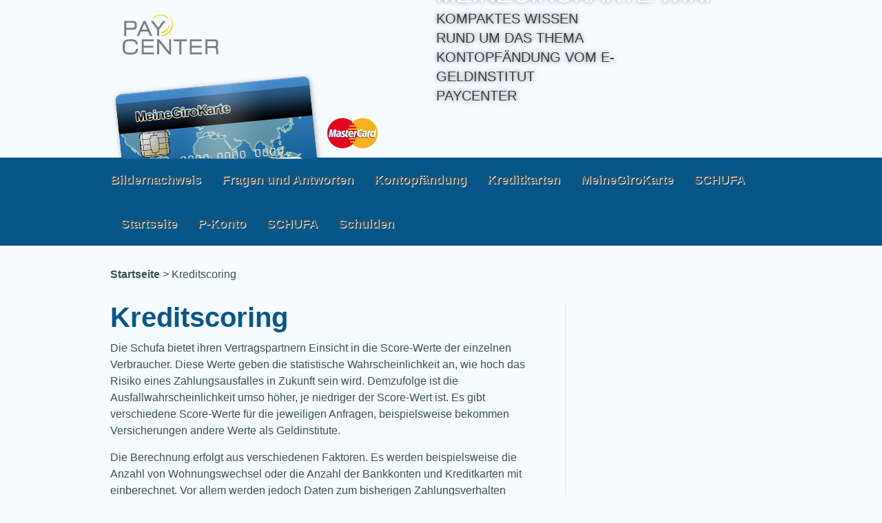

--- FILE ---
content_type: text/html; charset=UTF-8
request_url: https://blog.meinegirokarte.de/schufa/kreditscoring/
body_size: 95257
content:
<!DOCTYPE html>
<!--[if IE 6]>
<html id="ie6" lang="de">
<![endif]-->
<!--[if IE 7]>
<html id="ie7" lang="de">
<![endif]-->
<!--[if IE 8]>
<html id="ie8" lang="de">
<![endif]-->
<!--[if !(IE 6) | !(IE 7) | !(IE 8)  ]><!-->
<html lang="de">
<!--<![endif]-->
<head>
	<meta charset="UTF-8" />
	<!--<meta name="ROBOTS" content="NOINDEX,NOFOLLOW">-->
	<title>Kreditscoring | MeineGirokarte Wiki</title>
<link data-rocket-preload as="style" href="https://fonts.googleapis.com/css?family=Open%20Sans%3A300italic%2C700italic%2C800italic%2C400%2C300%2C700%2C800&#038;subset=latin%2Clatin-ext&#038;display=swap" rel="preload">
<link href="https://fonts.googleapis.com/css?family=Open%20Sans%3A300italic%2C700italic%2C800italic%2C400%2C300%2C700%2C800&#038;subset=latin%2Clatin-ext&#038;display=swap" media="print" onload="this.media=&#039;all&#039;" rel="stylesheet">
<noscript data-wpr-hosted-gf-parameters=""><link rel="stylesheet" href="https://fonts.googleapis.com/css?family=Open%20Sans%3A300italic%2C700italic%2C800italic%2C400%2C300%2C700%2C800&#038;subset=latin%2Clatin-ext&#038;display=swap"></noscript>
			
	<meta http-equiv="X-UA-Compatible" content="IE=edge">
	<link rel="pingback" href="https://blog.meinegirokarte.de/xmlrpc.php" />

		<!--[if lt IE 9]>
		<script src="https://blog.meinegirokarte.de/wp-content/themes/Harmony/js/html5.js" type="text/javascript"></script>
	<![endif]-->

	<script type="text/javascript">
		document.documentElement.className = 'js';
	</script>

	<script>var et_site_url='https://blog.meinegirokarte.de';var et_post_id='213';function et_core_page_resource_fallback(a,b){"undefined"===typeof b&&(b=a.sheet.cssRules&&0===a.sheet.cssRules.length);b&&(a.onerror=null,a.onload=null,a.href?a.href=et_site_url+"/?et_core_page_resource="+a.id+et_post_id:a.src&&(a.src=et_site_url+"/?et_core_page_resource="+a.id+et_post_id))}
</script><title>Kreditscoring | MeineGirokarte Wiki</title>
<meta name='robots' content='max-image-preview:large' />
<link rel='dns-prefetch' href='//blog.meinegirokarte.de' />
<link rel='dns-prefetch' href='//fonts.googleapis.com' />
<link href='https://fonts.gstatic.com' crossorigin rel='preconnect' />
<link rel="alternate" type="application/rss+xml" title="MeineGirokarte Wiki &raquo; Feed" href="https://blog.meinegirokarte.de/feed/" />
<link rel="alternate" type="application/rss+xml" title="MeineGirokarte Wiki &raquo; Kommentar-Feed" href="https://blog.meinegirokarte.de/comments/feed/" />
<link rel="alternate" type="application/rss+xml" title="MeineGirokarte Wiki &raquo; Kreditscoring-Kommentar-Feed" href="https://blog.meinegirokarte.de/schufa/kreditscoring/feed/" />
<link rel="alternate" title="oEmbed (JSON)" type="application/json+oembed" href="https://blog.meinegirokarte.de/wp-json/oembed/1.0/embed?url=https%3A%2F%2Fblog.meinegirokarte.de%2Fschufa%2Fkreditscoring%2F" />
<link rel="alternate" title="oEmbed (XML)" type="text/xml+oembed" href="https://blog.meinegirokarte.de/wp-json/oembed/1.0/embed?url=https%3A%2F%2Fblog.meinegirokarte.de%2Fschufa%2Fkreditscoring%2F&#038;format=xml" />
<meta content="Harmony Child v.2.3" name="generator"/><style id='wp-img-auto-sizes-contain-inline-css' type='text/css'>
img:is([sizes=auto i],[sizes^="auto," i]){contain-intrinsic-size:3000px 1500px}
/*# sourceURL=wp-img-auto-sizes-contain-inline-css */
</style>
<style id='wp-emoji-styles-inline-css' type='text/css'>

	img.wp-smiley, img.emoji {
		display: inline !important;
		border: none !important;
		box-shadow: none !important;
		height: 1em !important;
		width: 1em !important;
		margin: 0 0.07em !important;
		vertical-align: -0.1em !important;
		background: none !important;
		padding: 0 !important;
	}
/*# sourceURL=wp-emoji-styles-inline-css */
</style>
<style id='wp-block-library-inline-css' type='text/css'>
:root{--wp-block-synced-color:#7a00df;--wp-block-synced-color--rgb:122,0,223;--wp-bound-block-color:var(--wp-block-synced-color);--wp-editor-canvas-background:#ddd;--wp-admin-theme-color:#007cba;--wp-admin-theme-color--rgb:0,124,186;--wp-admin-theme-color-darker-10:#006ba1;--wp-admin-theme-color-darker-10--rgb:0,107,160.5;--wp-admin-theme-color-darker-20:#005a87;--wp-admin-theme-color-darker-20--rgb:0,90,135;--wp-admin-border-width-focus:2px}@media (min-resolution:192dpi){:root{--wp-admin-border-width-focus:1.5px}}.wp-element-button{cursor:pointer}:root .has-very-light-gray-background-color{background-color:#eee}:root .has-very-dark-gray-background-color{background-color:#313131}:root .has-very-light-gray-color{color:#eee}:root .has-very-dark-gray-color{color:#313131}:root .has-vivid-green-cyan-to-vivid-cyan-blue-gradient-background{background:linear-gradient(135deg,#00d084,#0693e3)}:root .has-purple-crush-gradient-background{background:linear-gradient(135deg,#34e2e4,#4721fb 50%,#ab1dfe)}:root .has-hazy-dawn-gradient-background{background:linear-gradient(135deg,#faaca8,#dad0ec)}:root .has-subdued-olive-gradient-background{background:linear-gradient(135deg,#fafae1,#67a671)}:root .has-atomic-cream-gradient-background{background:linear-gradient(135deg,#fdd79a,#004a59)}:root .has-nightshade-gradient-background{background:linear-gradient(135deg,#330968,#31cdcf)}:root .has-midnight-gradient-background{background:linear-gradient(135deg,#020381,#2874fc)}:root{--wp--preset--font-size--normal:16px;--wp--preset--font-size--huge:42px}.has-regular-font-size{font-size:1em}.has-larger-font-size{font-size:2.625em}.has-normal-font-size{font-size:var(--wp--preset--font-size--normal)}.has-huge-font-size{font-size:var(--wp--preset--font-size--huge)}.has-text-align-center{text-align:center}.has-text-align-left{text-align:left}.has-text-align-right{text-align:right}.has-fit-text{white-space:nowrap!important}#end-resizable-editor-section{display:none}.aligncenter{clear:both}.items-justified-left{justify-content:flex-start}.items-justified-center{justify-content:center}.items-justified-right{justify-content:flex-end}.items-justified-space-between{justify-content:space-between}.screen-reader-text{border:0;clip-path:inset(50%);height:1px;margin:-1px;overflow:hidden;padding:0;position:absolute;width:1px;word-wrap:normal!important}.screen-reader-text:focus{background-color:#ddd;clip-path:none;color:#444;display:block;font-size:1em;height:auto;left:5px;line-height:normal;padding:15px 23px 14px;text-decoration:none;top:5px;width:auto;z-index:100000}html :where(.has-border-color){border-style:solid}html :where([style*=border-top-color]){border-top-style:solid}html :where([style*=border-right-color]){border-right-style:solid}html :where([style*=border-bottom-color]){border-bottom-style:solid}html :where([style*=border-left-color]){border-left-style:solid}html :where([style*=border-width]){border-style:solid}html :where([style*=border-top-width]){border-top-style:solid}html :where([style*=border-right-width]){border-right-style:solid}html :where([style*=border-bottom-width]){border-bottom-style:solid}html :where([style*=border-left-width]){border-left-style:solid}html :where(img[class*=wp-image-]){height:auto;max-width:100%}:where(figure){margin:0 0 1em}html :where(.is-position-sticky){--wp-admin--admin-bar--position-offset:var(--wp-admin--admin-bar--height,0px)}@media screen and (max-width:600px){html :where(.is-position-sticky){--wp-admin--admin-bar--position-offset:0px}}

/*# sourceURL=wp-block-library-inline-css */
</style><style id='global-styles-inline-css' type='text/css'>
:root{--wp--preset--aspect-ratio--square: 1;--wp--preset--aspect-ratio--4-3: 4/3;--wp--preset--aspect-ratio--3-4: 3/4;--wp--preset--aspect-ratio--3-2: 3/2;--wp--preset--aspect-ratio--2-3: 2/3;--wp--preset--aspect-ratio--16-9: 16/9;--wp--preset--aspect-ratio--9-16: 9/16;--wp--preset--color--black: #000000;--wp--preset--color--cyan-bluish-gray: #abb8c3;--wp--preset--color--white: #ffffff;--wp--preset--color--pale-pink: #f78da7;--wp--preset--color--vivid-red: #cf2e2e;--wp--preset--color--luminous-vivid-orange: #ff6900;--wp--preset--color--luminous-vivid-amber: #fcb900;--wp--preset--color--light-green-cyan: #7bdcb5;--wp--preset--color--vivid-green-cyan: #00d084;--wp--preset--color--pale-cyan-blue: #8ed1fc;--wp--preset--color--vivid-cyan-blue: #0693e3;--wp--preset--color--vivid-purple: #9b51e0;--wp--preset--gradient--vivid-cyan-blue-to-vivid-purple: linear-gradient(135deg,rgb(6,147,227) 0%,rgb(155,81,224) 100%);--wp--preset--gradient--light-green-cyan-to-vivid-green-cyan: linear-gradient(135deg,rgb(122,220,180) 0%,rgb(0,208,130) 100%);--wp--preset--gradient--luminous-vivid-amber-to-luminous-vivid-orange: linear-gradient(135deg,rgb(252,185,0) 0%,rgb(255,105,0) 100%);--wp--preset--gradient--luminous-vivid-orange-to-vivid-red: linear-gradient(135deg,rgb(255,105,0) 0%,rgb(207,46,46) 100%);--wp--preset--gradient--very-light-gray-to-cyan-bluish-gray: linear-gradient(135deg,rgb(238,238,238) 0%,rgb(169,184,195) 100%);--wp--preset--gradient--cool-to-warm-spectrum: linear-gradient(135deg,rgb(74,234,220) 0%,rgb(151,120,209) 20%,rgb(207,42,186) 40%,rgb(238,44,130) 60%,rgb(251,105,98) 80%,rgb(254,248,76) 100%);--wp--preset--gradient--blush-light-purple: linear-gradient(135deg,rgb(255,206,236) 0%,rgb(152,150,240) 100%);--wp--preset--gradient--blush-bordeaux: linear-gradient(135deg,rgb(254,205,165) 0%,rgb(254,45,45) 50%,rgb(107,0,62) 100%);--wp--preset--gradient--luminous-dusk: linear-gradient(135deg,rgb(255,203,112) 0%,rgb(199,81,192) 50%,rgb(65,88,208) 100%);--wp--preset--gradient--pale-ocean: linear-gradient(135deg,rgb(255,245,203) 0%,rgb(182,227,212) 50%,rgb(51,167,181) 100%);--wp--preset--gradient--electric-grass: linear-gradient(135deg,rgb(202,248,128) 0%,rgb(113,206,126) 100%);--wp--preset--gradient--midnight: linear-gradient(135deg,rgb(2,3,129) 0%,rgb(40,116,252) 100%);--wp--preset--font-size--small: 13px;--wp--preset--font-size--medium: 20px;--wp--preset--font-size--large: 36px;--wp--preset--font-size--x-large: 42px;--wp--preset--spacing--20: 0.44rem;--wp--preset--spacing--30: 0.67rem;--wp--preset--spacing--40: 1rem;--wp--preset--spacing--50: 1.5rem;--wp--preset--spacing--60: 2.25rem;--wp--preset--spacing--70: 3.38rem;--wp--preset--spacing--80: 5.06rem;--wp--preset--shadow--natural: 6px 6px 9px rgba(0, 0, 0, 0.2);--wp--preset--shadow--deep: 12px 12px 50px rgba(0, 0, 0, 0.4);--wp--preset--shadow--sharp: 6px 6px 0px rgba(0, 0, 0, 0.2);--wp--preset--shadow--outlined: 6px 6px 0px -3px rgb(255, 255, 255), 6px 6px rgb(0, 0, 0);--wp--preset--shadow--crisp: 6px 6px 0px rgb(0, 0, 0);}:where(.is-layout-flex){gap: 0.5em;}:where(.is-layout-grid){gap: 0.5em;}body .is-layout-flex{display: flex;}.is-layout-flex{flex-wrap: wrap;align-items: center;}.is-layout-flex > :is(*, div){margin: 0;}body .is-layout-grid{display: grid;}.is-layout-grid > :is(*, div){margin: 0;}:where(.wp-block-columns.is-layout-flex){gap: 2em;}:where(.wp-block-columns.is-layout-grid){gap: 2em;}:where(.wp-block-post-template.is-layout-flex){gap: 1.25em;}:where(.wp-block-post-template.is-layout-grid){gap: 1.25em;}.has-black-color{color: var(--wp--preset--color--black) !important;}.has-cyan-bluish-gray-color{color: var(--wp--preset--color--cyan-bluish-gray) !important;}.has-white-color{color: var(--wp--preset--color--white) !important;}.has-pale-pink-color{color: var(--wp--preset--color--pale-pink) !important;}.has-vivid-red-color{color: var(--wp--preset--color--vivid-red) !important;}.has-luminous-vivid-orange-color{color: var(--wp--preset--color--luminous-vivid-orange) !important;}.has-luminous-vivid-amber-color{color: var(--wp--preset--color--luminous-vivid-amber) !important;}.has-light-green-cyan-color{color: var(--wp--preset--color--light-green-cyan) !important;}.has-vivid-green-cyan-color{color: var(--wp--preset--color--vivid-green-cyan) !important;}.has-pale-cyan-blue-color{color: var(--wp--preset--color--pale-cyan-blue) !important;}.has-vivid-cyan-blue-color{color: var(--wp--preset--color--vivid-cyan-blue) !important;}.has-vivid-purple-color{color: var(--wp--preset--color--vivid-purple) !important;}.has-black-background-color{background-color: var(--wp--preset--color--black) !important;}.has-cyan-bluish-gray-background-color{background-color: var(--wp--preset--color--cyan-bluish-gray) !important;}.has-white-background-color{background-color: var(--wp--preset--color--white) !important;}.has-pale-pink-background-color{background-color: var(--wp--preset--color--pale-pink) !important;}.has-vivid-red-background-color{background-color: var(--wp--preset--color--vivid-red) !important;}.has-luminous-vivid-orange-background-color{background-color: var(--wp--preset--color--luminous-vivid-orange) !important;}.has-luminous-vivid-amber-background-color{background-color: var(--wp--preset--color--luminous-vivid-amber) !important;}.has-light-green-cyan-background-color{background-color: var(--wp--preset--color--light-green-cyan) !important;}.has-vivid-green-cyan-background-color{background-color: var(--wp--preset--color--vivid-green-cyan) !important;}.has-pale-cyan-blue-background-color{background-color: var(--wp--preset--color--pale-cyan-blue) !important;}.has-vivid-cyan-blue-background-color{background-color: var(--wp--preset--color--vivid-cyan-blue) !important;}.has-vivid-purple-background-color{background-color: var(--wp--preset--color--vivid-purple) !important;}.has-black-border-color{border-color: var(--wp--preset--color--black) !important;}.has-cyan-bluish-gray-border-color{border-color: var(--wp--preset--color--cyan-bluish-gray) !important;}.has-white-border-color{border-color: var(--wp--preset--color--white) !important;}.has-pale-pink-border-color{border-color: var(--wp--preset--color--pale-pink) !important;}.has-vivid-red-border-color{border-color: var(--wp--preset--color--vivid-red) !important;}.has-luminous-vivid-orange-border-color{border-color: var(--wp--preset--color--luminous-vivid-orange) !important;}.has-luminous-vivid-amber-border-color{border-color: var(--wp--preset--color--luminous-vivid-amber) !important;}.has-light-green-cyan-border-color{border-color: var(--wp--preset--color--light-green-cyan) !important;}.has-vivid-green-cyan-border-color{border-color: var(--wp--preset--color--vivid-green-cyan) !important;}.has-pale-cyan-blue-border-color{border-color: var(--wp--preset--color--pale-cyan-blue) !important;}.has-vivid-cyan-blue-border-color{border-color: var(--wp--preset--color--vivid-cyan-blue) !important;}.has-vivid-purple-border-color{border-color: var(--wp--preset--color--vivid-purple) !important;}.has-vivid-cyan-blue-to-vivid-purple-gradient-background{background: var(--wp--preset--gradient--vivid-cyan-blue-to-vivid-purple) !important;}.has-light-green-cyan-to-vivid-green-cyan-gradient-background{background: var(--wp--preset--gradient--light-green-cyan-to-vivid-green-cyan) !important;}.has-luminous-vivid-amber-to-luminous-vivid-orange-gradient-background{background: var(--wp--preset--gradient--luminous-vivid-amber-to-luminous-vivid-orange) !important;}.has-luminous-vivid-orange-to-vivid-red-gradient-background{background: var(--wp--preset--gradient--luminous-vivid-orange-to-vivid-red) !important;}.has-very-light-gray-to-cyan-bluish-gray-gradient-background{background: var(--wp--preset--gradient--very-light-gray-to-cyan-bluish-gray) !important;}.has-cool-to-warm-spectrum-gradient-background{background: var(--wp--preset--gradient--cool-to-warm-spectrum) !important;}.has-blush-light-purple-gradient-background{background: var(--wp--preset--gradient--blush-light-purple) !important;}.has-blush-bordeaux-gradient-background{background: var(--wp--preset--gradient--blush-bordeaux) !important;}.has-luminous-dusk-gradient-background{background: var(--wp--preset--gradient--luminous-dusk) !important;}.has-pale-ocean-gradient-background{background: var(--wp--preset--gradient--pale-ocean) !important;}.has-electric-grass-gradient-background{background: var(--wp--preset--gradient--electric-grass) !important;}.has-midnight-gradient-background{background: var(--wp--preset--gradient--midnight) !important;}.has-small-font-size{font-size: var(--wp--preset--font-size--small) !important;}.has-medium-font-size{font-size: var(--wp--preset--font-size--medium) !important;}.has-large-font-size{font-size: var(--wp--preset--font-size--large) !important;}.has-x-large-font-size{font-size: var(--wp--preset--font-size--x-large) !important;}
/*# sourceURL=global-styles-inline-css */
</style>

<style id='classic-theme-styles-inline-css' type='text/css'>
/*! This file is auto-generated */
.wp-block-button__link{color:#fff;background-color:#32373c;border-radius:9999px;box-shadow:none;text-decoration:none;padding:calc(.667em + 2px) calc(1.333em + 2px);font-size:1.125em}.wp-block-file__button{background:#32373c;color:#fff;text-decoration:none}
/*# sourceURL=/wp-includes/css/classic-themes.min.css */
</style>

<link data-minify="1" rel='stylesheet' id='harmony-style-css' href='https://blog.meinegirokarte.de/wp-content/cache/background-css/1/blog.meinegirokarte.de/wp-content/cache/min/1/wp-content/themes/Harmony-child/style.css?ver=1749820773&wpr_t=1769123525' type='text/css' media='all' />
<link data-minify="1" rel='stylesheet' id='et-shortcodes-css-css' href='https://blog.meinegirokarte.de/wp-content/cache/background-css/1/blog.meinegirokarte.de/wp-content/cache/min/1/wp-content/themes/Harmony/epanel/shortcodes/css/shortcodes-legacy.css?ver=1749820773&wpr_t=1769123525' type='text/css' media='all' />
<link data-minify="1" rel='stylesheet' id='et-shortcodes-responsive-css-css' href='https://blog.meinegirokarte.de/wp-content/cache/min/1/wp-content/themes/Harmony/epanel/shortcodes/css/shortcodes_responsive.css?ver=1749820773' type='text/css' media='all' />
<style id='rocket-lazyload-inline-css' type='text/css'>
.rll-youtube-player{position:relative;padding-bottom:56.23%;height:0;overflow:hidden;max-width:100%;}.rll-youtube-player:focus-within{outline: 2px solid currentColor;outline-offset: 5px;}.rll-youtube-player iframe{position:absolute;top:0;left:0;width:100%;height:100%;z-index:100;background:0 0}.rll-youtube-player img{bottom:0;display:block;left:0;margin:auto;max-width:100%;width:100%;position:absolute;right:0;top:0;border:none;height:auto;-webkit-transition:.4s all;-moz-transition:.4s all;transition:.4s all}.rll-youtube-player img:hover{-webkit-filter:brightness(75%)}.rll-youtube-player .play{height:100%;width:100%;left:0;top:0;position:absolute;background:var(--wpr-bg-e0524567-c1c7-48ff-bb0f-af779eea40a4) no-repeat center;background-color: transparent !important;cursor:pointer;border:none;}
/*# sourceURL=rocket-lazyload-inline-css */
</style>
<link data-minify="1" rel='stylesheet' id='magnific_popup-css' href='https://blog.meinegirokarte.de/wp-content/cache/min/1/wp-content/themes/Harmony/includes/page_templates/js/magnific_popup/magnific_popup.css?ver=1749820773' type='text/css' media='screen' />
<link data-minify="1" rel='stylesheet' id='et_page_templates-css' href='https://blog.meinegirokarte.de/wp-content/cache/background-css/1/blog.meinegirokarte.de/wp-content/cache/min/1/wp-content/themes/Harmony/includes/page_templates/page_templates.css?ver=1749820773&wpr_t=1769123525' type='text/css' media='screen' />
<script type="text/javascript" src="https://blog.meinegirokarte.de/wp-includes/js/jquery/jquery.min.js?ver=3.7.1" id="jquery-core-js"></script>
<script type="text/javascript" src="https://blog.meinegirokarte.de/wp-includes/js/jquery/jquery-migrate.min.js?ver=3.4.1" id="jquery-migrate-js"></script>
<script type="text/javascript" src="https://blog.meinegirokarte.de/wp-content/plugins/html5-responsive-faq/js/hrf-script.js?ver=6.9" id="html5-responsive-faq-js"></script>
<link rel="https://api.w.org/" href="https://blog.meinegirokarte.de/wp-json/" /><link rel="alternate" title="JSON" type="application/json" href="https://blog.meinegirokarte.de/wp-json/wp/v2/pages/213" /><link rel="EditURI" type="application/rsd+xml" title="RSD" href="https://blog.meinegirokarte.de/xmlrpc.php?rsd" />
<meta name="generator" content="WordPress 6.9" />
<link rel="canonical" href="https://blog.meinegirokarte.de/schufa/kreditscoring/" />
<link rel='shortlink' href='https://blog.meinegirokarte.de/?p=213' />
		<style>
			a { color: #FFA300; }
			body { color: #3D5054; }
			#main-header h1, #main-header h2 { color: #ffffff; }
				</style>
	<meta name="viewport" content="width=device-width, initial-scale=1.0, maximum-scale=1.0, user-scalable=0" />	<style>
		#main-header { background-image: var(--wpr-bg-61e06e1a-8c2e-42c5-bb46-2e99e9b05b26); }
		#songs { background-image: var(--wpr-bg-d41d695c-e39a-4725-9732-8a3766d64a20); }
		#media-gallery { background-image: var(--wpr-bg-96d02816-0af6-4a84-a9ba-be9dbce70883); }
	</style>
<link rel="preload" href="https://blog.meinegirokarte.de/wp-content/themes/Harmony/core/admin/fonts/modules.ttf" as="font" crossorigin="anonymous"><style type="text/css" id="custom-background-css">
body.custom-background { background-color: #f5fbff; }
</style>
	<noscript><style id="rocket-lazyload-nojs-css">.rll-youtube-player, [data-lazy-src]{display:none !important;}</style></noscript><style id="wpr-lazyload-bg-container"></style><style id="wpr-lazyload-bg-exclusion"></style>
<noscript>
<style id="wpr-lazyload-bg-nostyle">a.jp-play,a.jp-play:hover{--wpr-bg-d07c6f52-9603-4855-a28c-a6e3dce7b286: url('https://blog.meinegirokarte.de/wp-content/themes/Harmony/images/audio_play.png');}a.jp-pause,a.jp-pause:hover{--wpr-bg-3f7188fc-7c8f-4af7-8f6a-8fc1d38d1337: url('https://blog.meinegirokarte.de/wp-content/themes/Harmony/images/audio_pause.png');}.jp-play-bar:before{--wpr-bg-8b0055b7-6b1b-4689-98f2-63f883f177da: url('https://blog.meinegirokarte.de/wp-content/themes/Harmony/images/audio_current.png');}.active_song .audio_post_image:before{--wpr-bg-58446554-f7b1-4ec1-876d-d2a82bfb8e49: url('https://blog.meinegirokarte.de/wp-content/themes/Harmony/images/audio_post_playing.png');}.et_player_prev{--wpr-bg-10a9889f-34e2-4855-a2f7-c588a5e60e57: url('https://blog.meinegirokarte.de/wp-content/themes/Harmony/images/audio_previous.png');}.et_player_next{--wpr-bg-9d68dae2-a3e9-4cef-9439-42c03384840c: url('https://blog.meinegirokarte.de/wp-content/themes/Harmony/images/audio_next.png');}.f-widget li{--wpr-bg-825a5da9-4b1d-433a-b2fd-c2c9261c3ace: url('https://blog.meinegirokarte.de/wp-content/themes/Harmony/images/widget-bullet.png');}.widget li{--wpr-bg-5a72247c-82ef-4c60-9a68-c8d0c1e4c412: url('https://blog.meinegirokarte.de/wp-content/themes/Harmony/images/widget-bullet.png');}.mobile_nav>span{--wpr-bg-f99582dd-7c2b-48da-bdd4-77ec65766973: url('https://blog.meinegirokarte.de/wp-content/themes/Harmony/images/responsive_arrow.png');}.f-widget li:hover{--wpr-bg-3629e524-ff0b-4d3b-85b6-7812261d0f9c: url('https://blog.meinegirokarte.de/wp-content/themes/Harmony/images/hover-widget-bullet.png');}.widget li:hover{--wpr-bg-8efbd01f-3dfe-48a9-b4da-5fb0e4dab75f: url('https://blog.meinegirokarte.de/wp-content/themes/Harmony/images/hover-widget-bullet.png');}.et-info:before{--wpr-bg-3b976833-06db-45d5-b2a3-599947628474: url('https://blog.meinegirokarte.de/wp-content/themes/Harmony/epanel/shortcodes/images/shortcodes-sprite.png');}.et-warning:before{--wpr-bg-5a324dba-139c-47c9-be21-8221f2f8316f: url('https://blog.meinegirokarte.de/wp-content/themes/Harmony/epanel/shortcodes/images/shortcodes-sprite.png');}.et-download:before{--wpr-bg-ea97060b-394a-4dc1-8459-d4f45de551d8: url('https://blog.meinegirokarte.de/wp-content/themes/Harmony/epanel/shortcodes/images/shortcodes-sprite.png');}.et-bio:before{--wpr-bg-2799ad4e-4e0d-47be-88cc-40dc089a9066: url('https://blog.meinegirokarte.de/wp-content/themes/Harmony/epanel/shortcodes/images/shortcodes-sprite.png');}.et-tooltip-arrow{--wpr-bg-6fee4034-3756-4f8d-84ef-505c19753803: url('https://blog.meinegirokarte.de/wp-content/themes/Harmony/epanel/shortcodes/images/shortcodes-sprite.png');}.et-learn-more span.et_learnmore_arrow span{--wpr-bg-307914de-be5d-4f35-8fbd-6697e84e1d42: url('https://blog.meinegirokarte.de/wp-content/themes/Harmony/epanel/shortcodes/images/shortcodes-sprite.png');}.et_shortcodes_controls a{--wpr-bg-61e0e227-8aad-4987-bf03-a65daf098b42: url('https://blog.meinegirokarte.de/wp-content/themes/Harmony/epanel/shortcodes/images/shortcodes-sprite.png');}a.download-icon span.et-icon{--wpr-bg-61fbd8fa-ea1c-4974-90ab-bce25daf45b9: url('https://blog.meinegirokarte.de/wp-content/themes/Harmony/epanel/shortcodes/images/shortcodes-sprite.png');}a.search-icon span.et-icon{--wpr-bg-23a2f890-3a11-4e23-b4ec-e21a94e7f24b: url('https://blog.meinegirokarte.de/wp-content/themes/Harmony/epanel/shortcodes/images/shortcodes-sprite.png');}a.refresh-icon span.et-icon{--wpr-bg-7547b47d-8332-4c69-82fd-910513c48170: url('https://blog.meinegirokarte.de/wp-content/themes/Harmony/epanel/shortcodes/images/shortcodes-sprite.png');}a.question-icon span.et-icon{--wpr-bg-f72c8bbe-10b3-4893-b3f6-5ed25efcad71: url('https://blog.meinegirokarte.de/wp-content/themes/Harmony/epanel/shortcodes/images/shortcodes-sprite.png');}a.people-icon span.et-icon{--wpr-bg-5a2c93de-d3c5-476b-89dd-76add4fa3fe1: url('https://blog.meinegirokarte.de/wp-content/themes/Harmony/epanel/shortcodes/images/shortcodes-sprite.png');}a.warning-icon span.et-icon{--wpr-bg-cd93e07f-373f-4eea-b341-9bc7de898a99: url('https://blog.meinegirokarte.de/wp-content/themes/Harmony/epanel/shortcodes/images/shortcodes-sprite.png');}a.mail-icon span.et-icon{--wpr-bg-12bb07c2-9a1f-42ed-a585-9f7b7c49cef3: url('https://blog.meinegirokarte.de/wp-content/themes/Harmony/epanel/shortcodes/images/shortcodes-sprite.png');}a.heart-icon span.et-icon{--wpr-bg-4ba0b57a-e904-4f85-8aa9-5fa54588a47d: url('https://blog.meinegirokarte.de/wp-content/themes/Harmony/epanel/shortcodes/images/shortcodes-sprite.png');}a.paper-icon span.et-icon{--wpr-bg-3d78e9bd-35d3-4ac5-ab87-c2b43da9fc63: url('https://blog.meinegirokarte.de/wp-content/themes/Harmony/epanel/shortcodes/images/shortcodes-sprite.png');}a.notice-icon span.et-icon{--wpr-bg-575918d3-11c6-40ea-badc-0865e51c4a6e: url('https://blog.meinegirokarte.de/wp-content/themes/Harmony/epanel/shortcodes/images/shortcodes-sprite.png');}a.stats-icon span.et-icon{--wpr-bg-01b48c3d-ac2e-4dc7-bc2c-1c7d0d51f578: url('https://blog.meinegirokarte.de/wp-content/themes/Harmony/epanel/shortcodes/images/shortcodes-sprite.png');}a.rss-icon span.et-icon{--wpr-bg-43f9c19d-7bd0-40e1-9589-7de5c73c0bf3: url('https://blog.meinegirokarte.de/wp-content/themes/Harmony/epanel/shortcodes/images/shortcodes-sprite.png');}ul.et_shortcodes_mobile_nav .et_sc_nav_prev span,.et_shortcodes_controls_arrows .et_sc_nav_prev span{--wpr-bg-8c0c6b39-9965-400d-acf7-429ebff008f3: url('https://blog.meinegirokarte.de/wp-content/themes/Harmony/epanel/shortcodes/images/shortcodes-sprite.png');}ul.et_shortcodes_mobile_nav .et_sc_nav_next span,.et_shortcodes_controls_arrows .et_sc_nav_next span{--wpr-bg-f730f45d-6254-4147-9499-b9905a5b3ff0: url('https://blog.meinegirokarte.de/wp-content/themes/Harmony/epanel/shortcodes/images/shortcodes-sprite.png');}.et-protected-title:before{--wpr-bg-39f04d65-5b13-461d-a515-beddebd6d8c9: url('https://blog.meinegirokarte.de/wp-content/themes/Harmony/epanel/shortcodes/images/shortcodes-sprite.png');}.et-protected-form p .et_protected_icon{--wpr-bg-9cd1f214-c81e-4d65-a6df-c51deaedbacf: url('https://blog.meinegirokarte.de/wp-content/themes/Harmony/epanel/shortcodes/images/shortcodes-sprite.png');}.et-custom-list ul li:before{--wpr-bg-d6dbb018-4c6e-48cf-b6a4-95e6b1658875: url('https://blog.meinegirokarte.de/wp-content/themes/Harmony/epanel/shortcodes/images/shortcodes-sprite.png');}.etlist-x ul li:before{--wpr-bg-421bb7dc-6ac5-4509-bf46-76d06224e13c: url('https://blog.meinegirokarte.de/wp-content/themes/Harmony/epanel/shortcodes/images/shortcodes-sprite.png');}.etlist-dot ul li:before{--wpr-bg-343f052f-d5d3-4ea0-a5e4-862877bcdca2: url('https://blog.meinegirokarte.de/wp-content/themes/Harmony/epanel/shortcodes/images/shortcodes-sprite.png');}.pricing-table ul.pricing li span.pricing-mark{--wpr-bg-c4e54cbf-73ce-4733-8d71-e7f87cfee83f: url('https://blog.meinegirokarte.de/wp-content/themes/Harmony/epanel/shortcodes/images/shortcodes-sprite.png');}.et-testimonial:before{--wpr-bg-6eb577ed-f662-4c39-89d0-68e33b4188a5: url('https://blog.meinegirokarte.de/wp-content/themes/Harmony/epanel/shortcodes/images/shortcodes-sprite.png');}.t-bottom-arrow{--wpr-bg-4edecf1f-559f-43ca-a5ea-88da8dddbd66: url('https://blog.meinegirokarte.de/wp-content/themes/Harmony/epanel/shortcodes/images/shortcodes-sprite.png');}.et_quote .et_quote_sign{--wpr-bg-c9efd26b-23c4-403f-afb4-64d3f0af6113: url('https://blog.meinegirokarte.de/wp-content/themes/Harmony/epanel/shortcodes/images/shortcodes-sprite.png');}.quote-center .et_quote_additional_sign{--wpr-bg-c37df5e9-3c6b-44c3-94d6-c1444638ee38: url('https://blog.meinegirokarte.de/wp-content/themes/Harmony/epanel/shortcodes/images/shortcodes-sprite.png');}.sitemap-col ul li a{--wpr-bg-095cbbfd-afb0-437c-a44f-7b445e8dfbc0: url('https://blog.meinegirokarte.de/wp-content/themes/Harmony/includes/page_templates/images/sitemap-page.png');}ul#sitemap-categories li a{--wpr-bg-c810162b-f8e5-431d-9af0-a8ea654e0e88: url('https://blog.meinegirokarte.de/wp-content/themes/Harmony/includes/page_templates/images/sitemap-category.png');}ul#sitemap-tags li a{--wpr-bg-16646fa4-7a00-457c-a362-561fd86f9b90: url('https://blog.meinegirokarte.de/wp-content/themes/Harmony/includes/page_templates/images/sitemap-tag.png');}ul#sitemap-authors li a{--wpr-bg-732ca4da-ad2b-41b0-ad7e-9887f87a86fe: url('https://blog.meinegirokarte.de/wp-content/themes/Harmony/includes/page_templates/images/sitemap-author.png');}div.et_pt_thumb span.overlay{--wpr-bg-68270f1f-de46-425b-bdf6-5c150f08138f: url('https://blog.meinegirokarte.de/wp-content/themes/Harmony/includes/page_templates/images/blog-image-overlay.png');}.et_pt_blogentry a.readmore{--wpr-bg-c5e63ec5-5a77-4e1a-8239-2b1c4e579427: url('https://blog.meinegirokarte.de/wp-content/themes/Harmony/includes/page_templates/images/blog-readmore.png');}.et_pt_blogentry a.readmore span{--wpr-bg-ec3156cb-1a83-4184-b5b9-5dbe9af85653: url('https://blog.meinegirokarte.de/wp-content/themes/Harmony/includes/page_templates/images/blog-readmore.png');}.et_pt_gallery_entry{--wpr-bg-4a87bceb-7478-4406-a483-2d04c4597639: url('https://blog.meinegirokarte.de/wp-content/themes/Harmony/includes/page_templates/images/item-bottom-shadow.png');}.et_pt_item_image span.overlay{--wpr-bg-3b180ae4-852c-4fc2-9ed5-4ff62076225b: url('https://blog.meinegirokarte.de/wp-content/themes/Harmony/includes/page_templates/images/item-overlay.png');}.et_pt_item_image a.zoom-icon{--wpr-bg-f4dac6a9-7aaf-402a-9b28-9e8d5b0043b2: url('https://blog.meinegirokarte.de/wp-content/themes/Harmony/includes/page_templates/images/zoom-icon.png');}.et_pt_item_image a.more-icon{--wpr-bg-d5f75a13-5136-4a62-8ad0-d3840b47bc89: url('https://blog.meinegirokarte.de/wp-content/themes/Harmony/includes/page_templates/images/readmore-icon.png');}#et-contact p input,#et-contact p textarea{--wpr-bg-0ddef776-2b15-4111-bacf-489c36d7fc3f: url('https://blog.meinegirokarte.de/wp-content/themes/Harmony/includes/page_templates/images/contact_input.png');}#et_contact_submit{--wpr-bg-42bfd313-7457-49e8-966e-2029e95822c3: url('https://blog.meinegirokarte.de/wp-content/themes/Harmony/includes/page_templates/images/contact_submit.png');}#et_contact_reset{--wpr-bg-941612a0-5d13-4aac-99b6-c20cff7a95eb: url('https://blog.meinegirokarte.de/wp-content/themes/Harmony/includes/page_templates/images/contact_reset.png');}#et-search{--wpr-bg-ff0fcdc3-c9b8-4770-88b5-fbfcf3a6ba79: url('https://blog.meinegirokarte.de/wp-content/themes/Harmony/includes/page_templates/images/et_search_bg.png');}p#et-search-title{--wpr-bg-9a8a255b-db60-413b-a7e4-d92cb21c553e: url('https://blog.meinegirokarte.de/wp-content/themes/Harmony/includes/page_templates/images/et_search_bottom.png');}p#et-search-title span{--wpr-bg-4ffe1d1a-33a5-4723-92dd-6eececc2e9e0: url('https://blog.meinegirokarte.de/wp-content/themes/Harmony/includes/page_templates/images/et_search_icon.png');}#et-searchinput{--wpr-bg-ca69e78e-4a41-4fd6-ac94-2fbd28c3519e: url('https://blog.meinegirokarte.de/wp-content/themes/Harmony/includes/page_templates/images/et-searchinput.png');}#et_search_submit{--wpr-bg-1363251a-1236-4367-b716-fa397b76daf6: url('https://blog.meinegirokarte.de/wp-content/themes/Harmony/includes/page_templates/images/et_search_submit.png');}.et_portfolio_more_icon{--wpr-bg-16df1d12-408a-4b90-942d-2fc70088b6dd: url('https://blog.meinegirokarte.de/wp-content/themes/Harmony/includes/page_templates/images/portfolio-more-icon.png');}.et_portfolio_zoom_icon{--wpr-bg-f782780e-876a-4386-b892-9c964371ecef: url('https://blog.meinegirokarte.de/wp-content/themes/Harmony/includes/page_templates/images/portfolio-zoom-icon.png');}.et_video .et_portfolio_zoom_icon{--wpr-bg-b141f578-25ab-4e0e-b16d-31cc605b5b7d: url('https://blog.meinegirokarte.de/wp-content/themes/Harmony/includes/page_templates/images/portfolio-video-icon.png');}.et_pt_portfolio_overlay{--wpr-bg-918e7ece-4505-4da9-97e3-4c325a135d6c: url('https://blog.meinegirokarte.de/wp-content/themes/Harmony/includes/page_templates/images/gallery-overlay.png');}.rll-youtube-player .play{--wpr-bg-e0524567-c1c7-48ff-bb0f-af779eea40a4: url('https://blog.meinegirokarte.de/wp-content/plugins/wp-rocket/assets/img/youtube.png');}#main-header{--wpr-bg-61e06e1a-8c2e-42c5-bb46-2e99e9b05b26: url('https://blog.meinegirokarte.de/blog.meinegirokarte.de/wp-content/uploads/2015/08/header-bg.png');}#songs{--wpr-bg-d41d695c-e39a-4725-9732-8a3766d64a20: url('https://blog.meinegirokarte.de/');}#media-gallery{--wpr-bg-96d02816-0af6-4a84-a9ba-be9dbce70883: url('https://blog.meinegirokarte.de/');}.hrf-title.close-faq span{--wpr-bg-c1bbe269-f6b8-4bc2-abf3-f8e9e0acfa33: url('https://blog.meinegirokarte.de/wp-content/plugins/html5-responsive-faq/images/open.png');}.hrf-title.open-faq span{--wpr-bg-eae343b7-9c7f-4a45-9de0-2c2ed4bed27b: url('https://blog.meinegirokarte.de/wp-content/plugins/html5-responsive-faq/images/close.png');}</style>
</noscript>
<script type="application/javascript">const rocket_pairs = [{"selector":"a.jp-play","style":"a.jp-play,a.jp-play:hover{--wpr-bg-d07c6f52-9603-4855-a28c-a6e3dce7b286: url('https:\/\/blog.meinegirokarte.de\/wp-content\/themes\/Harmony\/images\/audio_play.png');}","hash":"d07c6f52-9603-4855-a28c-a6e3dce7b286","url":"https:\/\/blog.meinegirokarte.de\/wp-content\/themes\/Harmony\/images\/audio_play.png"},{"selector":"a.jp-pause","style":"a.jp-pause,a.jp-pause:hover{--wpr-bg-3f7188fc-7c8f-4af7-8f6a-8fc1d38d1337: url('https:\/\/blog.meinegirokarte.de\/wp-content\/themes\/Harmony\/images\/audio_pause.png');}","hash":"3f7188fc-7c8f-4af7-8f6a-8fc1d38d1337","url":"https:\/\/blog.meinegirokarte.de\/wp-content\/themes\/Harmony\/images\/audio_pause.png"},{"selector":".jp-play-bar","style":".jp-play-bar:before{--wpr-bg-8b0055b7-6b1b-4689-98f2-63f883f177da: url('https:\/\/blog.meinegirokarte.de\/wp-content\/themes\/Harmony\/images\/audio_current.png');}","hash":"8b0055b7-6b1b-4689-98f2-63f883f177da","url":"https:\/\/blog.meinegirokarte.de\/wp-content\/themes\/Harmony\/images\/audio_current.png"},{"selector":".active_song .audio_post_image","style":".active_song .audio_post_image:before{--wpr-bg-58446554-f7b1-4ec1-876d-d2a82bfb8e49: url('https:\/\/blog.meinegirokarte.de\/wp-content\/themes\/Harmony\/images\/audio_post_playing.png');}","hash":"58446554-f7b1-4ec1-876d-d2a82bfb8e49","url":"https:\/\/blog.meinegirokarte.de\/wp-content\/themes\/Harmony\/images\/audio_post_playing.png"},{"selector":".et_player_prev","style":".et_player_prev{--wpr-bg-10a9889f-34e2-4855-a2f7-c588a5e60e57: url('https:\/\/blog.meinegirokarte.de\/wp-content\/themes\/Harmony\/images\/audio_previous.png');}","hash":"10a9889f-34e2-4855-a2f7-c588a5e60e57","url":"https:\/\/blog.meinegirokarte.de\/wp-content\/themes\/Harmony\/images\/audio_previous.png"},{"selector":".et_player_next","style":".et_player_next{--wpr-bg-9d68dae2-a3e9-4cef-9439-42c03384840c: url('https:\/\/blog.meinegirokarte.de\/wp-content\/themes\/Harmony\/images\/audio_next.png');}","hash":"9d68dae2-a3e9-4cef-9439-42c03384840c","url":"https:\/\/blog.meinegirokarte.de\/wp-content\/themes\/Harmony\/images\/audio_next.png"},{"selector":".f-widget li","style":".f-widget li{--wpr-bg-825a5da9-4b1d-433a-b2fd-c2c9261c3ace: url('https:\/\/blog.meinegirokarte.de\/wp-content\/themes\/Harmony\/images\/widget-bullet.png');}","hash":"825a5da9-4b1d-433a-b2fd-c2c9261c3ace","url":"https:\/\/blog.meinegirokarte.de\/wp-content\/themes\/Harmony\/images\/widget-bullet.png"},{"selector":".widget li","style":".widget li{--wpr-bg-5a72247c-82ef-4c60-9a68-c8d0c1e4c412: url('https:\/\/blog.meinegirokarte.de\/wp-content\/themes\/Harmony\/images\/widget-bullet.png');}","hash":"5a72247c-82ef-4c60-9a68-c8d0c1e4c412","url":"https:\/\/blog.meinegirokarte.de\/wp-content\/themes\/Harmony\/images\/widget-bullet.png"},{"selector":".mobile_nav>span","style":".mobile_nav>span{--wpr-bg-f99582dd-7c2b-48da-bdd4-77ec65766973: url('https:\/\/blog.meinegirokarte.de\/wp-content\/themes\/Harmony\/images\/responsive_arrow.png');}","hash":"f99582dd-7c2b-48da-bdd4-77ec65766973","url":"https:\/\/blog.meinegirokarte.de\/wp-content\/themes\/Harmony\/images\/responsive_arrow.png"},{"selector":".f-widget li","style":".f-widget li:hover{--wpr-bg-3629e524-ff0b-4d3b-85b6-7812261d0f9c: url('https:\/\/blog.meinegirokarte.de\/wp-content\/themes\/Harmony\/images\/hover-widget-bullet.png');}","hash":"3629e524-ff0b-4d3b-85b6-7812261d0f9c","url":"https:\/\/blog.meinegirokarte.de\/wp-content\/themes\/Harmony\/images\/hover-widget-bullet.png"},{"selector":".widget li","style":".widget li:hover{--wpr-bg-8efbd01f-3dfe-48a9-b4da-5fb0e4dab75f: url('https:\/\/blog.meinegirokarte.de\/wp-content\/themes\/Harmony\/images\/hover-widget-bullet.png');}","hash":"8efbd01f-3dfe-48a9-b4da-5fb0e4dab75f","url":"https:\/\/blog.meinegirokarte.de\/wp-content\/themes\/Harmony\/images\/hover-widget-bullet.png"},{"selector":".et-info","style":".et-info:before{--wpr-bg-3b976833-06db-45d5-b2a3-599947628474: url('https:\/\/blog.meinegirokarte.de\/wp-content\/themes\/Harmony\/epanel\/shortcodes\/images\/shortcodes-sprite.png');}","hash":"3b976833-06db-45d5-b2a3-599947628474","url":"https:\/\/blog.meinegirokarte.de\/wp-content\/themes\/Harmony\/epanel\/shortcodes\/images\/shortcodes-sprite.png"},{"selector":".et-warning","style":".et-warning:before{--wpr-bg-5a324dba-139c-47c9-be21-8221f2f8316f: url('https:\/\/blog.meinegirokarte.de\/wp-content\/themes\/Harmony\/epanel\/shortcodes\/images\/shortcodes-sprite.png');}","hash":"5a324dba-139c-47c9-be21-8221f2f8316f","url":"https:\/\/blog.meinegirokarte.de\/wp-content\/themes\/Harmony\/epanel\/shortcodes\/images\/shortcodes-sprite.png"},{"selector":".et-download","style":".et-download:before{--wpr-bg-ea97060b-394a-4dc1-8459-d4f45de551d8: url('https:\/\/blog.meinegirokarte.de\/wp-content\/themes\/Harmony\/epanel\/shortcodes\/images\/shortcodes-sprite.png');}","hash":"ea97060b-394a-4dc1-8459-d4f45de551d8","url":"https:\/\/blog.meinegirokarte.de\/wp-content\/themes\/Harmony\/epanel\/shortcodes\/images\/shortcodes-sprite.png"},{"selector":".et-bio","style":".et-bio:before{--wpr-bg-2799ad4e-4e0d-47be-88cc-40dc089a9066: url('https:\/\/blog.meinegirokarte.de\/wp-content\/themes\/Harmony\/epanel\/shortcodes\/images\/shortcodes-sprite.png');}","hash":"2799ad4e-4e0d-47be-88cc-40dc089a9066","url":"https:\/\/blog.meinegirokarte.de\/wp-content\/themes\/Harmony\/epanel\/shortcodes\/images\/shortcodes-sprite.png"},{"selector":".et-tooltip-arrow","style":".et-tooltip-arrow{--wpr-bg-6fee4034-3756-4f8d-84ef-505c19753803: url('https:\/\/blog.meinegirokarte.de\/wp-content\/themes\/Harmony\/epanel\/shortcodes\/images\/shortcodes-sprite.png');}","hash":"6fee4034-3756-4f8d-84ef-505c19753803","url":"https:\/\/blog.meinegirokarte.de\/wp-content\/themes\/Harmony\/epanel\/shortcodes\/images\/shortcodes-sprite.png"},{"selector":".et-learn-more span.et_learnmore_arrow span","style":".et-learn-more span.et_learnmore_arrow span{--wpr-bg-307914de-be5d-4f35-8fbd-6697e84e1d42: url('https:\/\/blog.meinegirokarte.de\/wp-content\/themes\/Harmony\/epanel\/shortcodes\/images\/shortcodes-sprite.png');}","hash":"307914de-be5d-4f35-8fbd-6697e84e1d42","url":"https:\/\/blog.meinegirokarte.de\/wp-content\/themes\/Harmony\/epanel\/shortcodes\/images\/shortcodes-sprite.png"},{"selector":".et_shortcodes_controls a","style":".et_shortcodes_controls a{--wpr-bg-61e0e227-8aad-4987-bf03-a65daf098b42: url('https:\/\/blog.meinegirokarte.de\/wp-content\/themes\/Harmony\/epanel\/shortcodes\/images\/shortcodes-sprite.png');}","hash":"61e0e227-8aad-4987-bf03-a65daf098b42","url":"https:\/\/blog.meinegirokarte.de\/wp-content\/themes\/Harmony\/epanel\/shortcodes\/images\/shortcodes-sprite.png"},{"selector":"a.download-icon span.et-icon","style":"a.download-icon span.et-icon{--wpr-bg-61fbd8fa-ea1c-4974-90ab-bce25daf45b9: url('https:\/\/blog.meinegirokarte.de\/wp-content\/themes\/Harmony\/epanel\/shortcodes\/images\/shortcodes-sprite.png');}","hash":"61fbd8fa-ea1c-4974-90ab-bce25daf45b9","url":"https:\/\/blog.meinegirokarte.de\/wp-content\/themes\/Harmony\/epanel\/shortcodes\/images\/shortcodes-sprite.png"},{"selector":"a.search-icon span.et-icon","style":"a.search-icon span.et-icon{--wpr-bg-23a2f890-3a11-4e23-b4ec-e21a94e7f24b: url('https:\/\/blog.meinegirokarte.de\/wp-content\/themes\/Harmony\/epanel\/shortcodes\/images\/shortcodes-sprite.png');}","hash":"23a2f890-3a11-4e23-b4ec-e21a94e7f24b","url":"https:\/\/blog.meinegirokarte.de\/wp-content\/themes\/Harmony\/epanel\/shortcodes\/images\/shortcodes-sprite.png"},{"selector":"a.refresh-icon span.et-icon","style":"a.refresh-icon span.et-icon{--wpr-bg-7547b47d-8332-4c69-82fd-910513c48170: url('https:\/\/blog.meinegirokarte.de\/wp-content\/themes\/Harmony\/epanel\/shortcodes\/images\/shortcodes-sprite.png');}","hash":"7547b47d-8332-4c69-82fd-910513c48170","url":"https:\/\/blog.meinegirokarte.de\/wp-content\/themes\/Harmony\/epanel\/shortcodes\/images\/shortcodes-sprite.png"},{"selector":"a.question-icon span.et-icon","style":"a.question-icon span.et-icon{--wpr-bg-f72c8bbe-10b3-4893-b3f6-5ed25efcad71: url('https:\/\/blog.meinegirokarte.de\/wp-content\/themes\/Harmony\/epanel\/shortcodes\/images\/shortcodes-sprite.png');}","hash":"f72c8bbe-10b3-4893-b3f6-5ed25efcad71","url":"https:\/\/blog.meinegirokarte.de\/wp-content\/themes\/Harmony\/epanel\/shortcodes\/images\/shortcodes-sprite.png"},{"selector":"a.people-icon span.et-icon","style":"a.people-icon span.et-icon{--wpr-bg-5a2c93de-d3c5-476b-89dd-76add4fa3fe1: url('https:\/\/blog.meinegirokarte.de\/wp-content\/themes\/Harmony\/epanel\/shortcodes\/images\/shortcodes-sprite.png');}","hash":"5a2c93de-d3c5-476b-89dd-76add4fa3fe1","url":"https:\/\/blog.meinegirokarte.de\/wp-content\/themes\/Harmony\/epanel\/shortcodes\/images\/shortcodes-sprite.png"},{"selector":"a.warning-icon span.et-icon","style":"a.warning-icon span.et-icon{--wpr-bg-cd93e07f-373f-4eea-b341-9bc7de898a99: url('https:\/\/blog.meinegirokarte.de\/wp-content\/themes\/Harmony\/epanel\/shortcodes\/images\/shortcodes-sprite.png');}","hash":"cd93e07f-373f-4eea-b341-9bc7de898a99","url":"https:\/\/blog.meinegirokarte.de\/wp-content\/themes\/Harmony\/epanel\/shortcodes\/images\/shortcodes-sprite.png"},{"selector":"a.mail-icon span.et-icon","style":"a.mail-icon span.et-icon{--wpr-bg-12bb07c2-9a1f-42ed-a585-9f7b7c49cef3: url('https:\/\/blog.meinegirokarte.de\/wp-content\/themes\/Harmony\/epanel\/shortcodes\/images\/shortcodes-sprite.png');}","hash":"12bb07c2-9a1f-42ed-a585-9f7b7c49cef3","url":"https:\/\/blog.meinegirokarte.de\/wp-content\/themes\/Harmony\/epanel\/shortcodes\/images\/shortcodes-sprite.png"},{"selector":"a.heart-icon span.et-icon","style":"a.heart-icon span.et-icon{--wpr-bg-4ba0b57a-e904-4f85-8aa9-5fa54588a47d: url('https:\/\/blog.meinegirokarte.de\/wp-content\/themes\/Harmony\/epanel\/shortcodes\/images\/shortcodes-sprite.png');}","hash":"4ba0b57a-e904-4f85-8aa9-5fa54588a47d","url":"https:\/\/blog.meinegirokarte.de\/wp-content\/themes\/Harmony\/epanel\/shortcodes\/images\/shortcodes-sprite.png"},{"selector":"a.paper-icon span.et-icon","style":"a.paper-icon span.et-icon{--wpr-bg-3d78e9bd-35d3-4ac5-ab87-c2b43da9fc63: url('https:\/\/blog.meinegirokarte.de\/wp-content\/themes\/Harmony\/epanel\/shortcodes\/images\/shortcodes-sprite.png');}","hash":"3d78e9bd-35d3-4ac5-ab87-c2b43da9fc63","url":"https:\/\/blog.meinegirokarte.de\/wp-content\/themes\/Harmony\/epanel\/shortcodes\/images\/shortcodes-sprite.png"},{"selector":"a.notice-icon span.et-icon","style":"a.notice-icon span.et-icon{--wpr-bg-575918d3-11c6-40ea-badc-0865e51c4a6e: url('https:\/\/blog.meinegirokarte.de\/wp-content\/themes\/Harmony\/epanel\/shortcodes\/images\/shortcodes-sprite.png');}","hash":"575918d3-11c6-40ea-badc-0865e51c4a6e","url":"https:\/\/blog.meinegirokarte.de\/wp-content\/themes\/Harmony\/epanel\/shortcodes\/images\/shortcodes-sprite.png"},{"selector":"a.stats-icon span.et-icon","style":"a.stats-icon span.et-icon{--wpr-bg-01b48c3d-ac2e-4dc7-bc2c-1c7d0d51f578: url('https:\/\/blog.meinegirokarte.de\/wp-content\/themes\/Harmony\/epanel\/shortcodes\/images\/shortcodes-sprite.png');}","hash":"01b48c3d-ac2e-4dc7-bc2c-1c7d0d51f578","url":"https:\/\/blog.meinegirokarte.de\/wp-content\/themes\/Harmony\/epanel\/shortcodes\/images\/shortcodes-sprite.png"},{"selector":"a.rss-icon span.et-icon","style":"a.rss-icon span.et-icon{--wpr-bg-43f9c19d-7bd0-40e1-9589-7de5c73c0bf3: url('https:\/\/blog.meinegirokarte.de\/wp-content\/themes\/Harmony\/epanel\/shortcodes\/images\/shortcodes-sprite.png');}","hash":"43f9c19d-7bd0-40e1-9589-7de5c73c0bf3","url":"https:\/\/blog.meinegirokarte.de\/wp-content\/themes\/Harmony\/epanel\/shortcodes\/images\/shortcodes-sprite.png"},{"selector":"ul.et_shortcodes_mobile_nav .et_sc_nav_prev span,.et_shortcodes_controls_arrows .et_sc_nav_prev span","style":"ul.et_shortcodes_mobile_nav .et_sc_nav_prev span,.et_shortcodes_controls_arrows .et_sc_nav_prev span{--wpr-bg-8c0c6b39-9965-400d-acf7-429ebff008f3: url('https:\/\/blog.meinegirokarte.de\/wp-content\/themes\/Harmony\/epanel\/shortcodes\/images\/shortcodes-sprite.png');}","hash":"8c0c6b39-9965-400d-acf7-429ebff008f3","url":"https:\/\/blog.meinegirokarte.de\/wp-content\/themes\/Harmony\/epanel\/shortcodes\/images\/shortcodes-sprite.png"},{"selector":"ul.et_shortcodes_mobile_nav .et_sc_nav_next span,.et_shortcodes_controls_arrows .et_sc_nav_next span","style":"ul.et_shortcodes_mobile_nav .et_sc_nav_next span,.et_shortcodes_controls_arrows .et_sc_nav_next span{--wpr-bg-f730f45d-6254-4147-9499-b9905a5b3ff0: url('https:\/\/blog.meinegirokarte.de\/wp-content\/themes\/Harmony\/epanel\/shortcodes\/images\/shortcodes-sprite.png');}","hash":"f730f45d-6254-4147-9499-b9905a5b3ff0","url":"https:\/\/blog.meinegirokarte.de\/wp-content\/themes\/Harmony\/epanel\/shortcodes\/images\/shortcodes-sprite.png"},{"selector":".et-protected-title","style":".et-protected-title:before{--wpr-bg-39f04d65-5b13-461d-a515-beddebd6d8c9: url('https:\/\/blog.meinegirokarte.de\/wp-content\/themes\/Harmony\/epanel\/shortcodes\/images\/shortcodes-sprite.png');}","hash":"39f04d65-5b13-461d-a515-beddebd6d8c9","url":"https:\/\/blog.meinegirokarte.de\/wp-content\/themes\/Harmony\/epanel\/shortcodes\/images\/shortcodes-sprite.png"},{"selector":".et-protected-form p .et_protected_icon","style":".et-protected-form p .et_protected_icon{--wpr-bg-9cd1f214-c81e-4d65-a6df-c51deaedbacf: url('https:\/\/blog.meinegirokarte.de\/wp-content\/themes\/Harmony\/epanel\/shortcodes\/images\/shortcodes-sprite.png');}","hash":"9cd1f214-c81e-4d65-a6df-c51deaedbacf","url":"https:\/\/blog.meinegirokarte.de\/wp-content\/themes\/Harmony\/epanel\/shortcodes\/images\/shortcodes-sprite.png"},{"selector":".et-custom-list ul li","style":".et-custom-list ul li:before{--wpr-bg-d6dbb018-4c6e-48cf-b6a4-95e6b1658875: url('https:\/\/blog.meinegirokarte.de\/wp-content\/themes\/Harmony\/epanel\/shortcodes\/images\/shortcodes-sprite.png');}","hash":"d6dbb018-4c6e-48cf-b6a4-95e6b1658875","url":"https:\/\/blog.meinegirokarte.de\/wp-content\/themes\/Harmony\/epanel\/shortcodes\/images\/shortcodes-sprite.png"},{"selector":".etlist-x ul li","style":".etlist-x ul li:before{--wpr-bg-421bb7dc-6ac5-4509-bf46-76d06224e13c: url('https:\/\/blog.meinegirokarte.de\/wp-content\/themes\/Harmony\/epanel\/shortcodes\/images\/shortcodes-sprite.png');}","hash":"421bb7dc-6ac5-4509-bf46-76d06224e13c","url":"https:\/\/blog.meinegirokarte.de\/wp-content\/themes\/Harmony\/epanel\/shortcodes\/images\/shortcodes-sprite.png"},{"selector":".etlist-dot ul li","style":".etlist-dot ul li:before{--wpr-bg-343f052f-d5d3-4ea0-a5e4-862877bcdca2: url('https:\/\/blog.meinegirokarte.de\/wp-content\/themes\/Harmony\/epanel\/shortcodes\/images\/shortcodes-sprite.png');}","hash":"343f052f-d5d3-4ea0-a5e4-862877bcdca2","url":"https:\/\/blog.meinegirokarte.de\/wp-content\/themes\/Harmony\/epanel\/shortcodes\/images\/shortcodes-sprite.png"},{"selector":".pricing-table ul.pricing li span.pricing-mark","style":".pricing-table ul.pricing li span.pricing-mark{--wpr-bg-c4e54cbf-73ce-4733-8d71-e7f87cfee83f: url('https:\/\/blog.meinegirokarte.de\/wp-content\/themes\/Harmony\/epanel\/shortcodes\/images\/shortcodes-sprite.png');}","hash":"c4e54cbf-73ce-4733-8d71-e7f87cfee83f","url":"https:\/\/blog.meinegirokarte.de\/wp-content\/themes\/Harmony\/epanel\/shortcodes\/images\/shortcodes-sprite.png"},{"selector":".et-testimonial","style":".et-testimonial:before{--wpr-bg-6eb577ed-f662-4c39-89d0-68e33b4188a5: url('https:\/\/blog.meinegirokarte.de\/wp-content\/themes\/Harmony\/epanel\/shortcodes\/images\/shortcodes-sprite.png');}","hash":"6eb577ed-f662-4c39-89d0-68e33b4188a5","url":"https:\/\/blog.meinegirokarte.de\/wp-content\/themes\/Harmony\/epanel\/shortcodes\/images\/shortcodes-sprite.png"},{"selector":".t-bottom-arrow","style":".t-bottom-arrow{--wpr-bg-4edecf1f-559f-43ca-a5ea-88da8dddbd66: url('https:\/\/blog.meinegirokarte.de\/wp-content\/themes\/Harmony\/epanel\/shortcodes\/images\/shortcodes-sprite.png');}","hash":"4edecf1f-559f-43ca-a5ea-88da8dddbd66","url":"https:\/\/blog.meinegirokarte.de\/wp-content\/themes\/Harmony\/epanel\/shortcodes\/images\/shortcodes-sprite.png"},{"selector":".et_quote .et_quote_sign","style":".et_quote .et_quote_sign{--wpr-bg-c9efd26b-23c4-403f-afb4-64d3f0af6113: url('https:\/\/blog.meinegirokarte.de\/wp-content\/themes\/Harmony\/epanel\/shortcodes\/images\/shortcodes-sprite.png');}","hash":"c9efd26b-23c4-403f-afb4-64d3f0af6113","url":"https:\/\/blog.meinegirokarte.de\/wp-content\/themes\/Harmony\/epanel\/shortcodes\/images\/shortcodes-sprite.png"},{"selector":".quote-center .et_quote_additional_sign","style":".quote-center .et_quote_additional_sign{--wpr-bg-c37df5e9-3c6b-44c3-94d6-c1444638ee38: url('https:\/\/blog.meinegirokarte.de\/wp-content\/themes\/Harmony\/epanel\/shortcodes\/images\/shortcodes-sprite.png');}","hash":"c37df5e9-3c6b-44c3-94d6-c1444638ee38","url":"https:\/\/blog.meinegirokarte.de\/wp-content\/themes\/Harmony\/epanel\/shortcodes\/images\/shortcodes-sprite.png"},{"selector":".sitemap-col ul li a","style":".sitemap-col ul li a{--wpr-bg-095cbbfd-afb0-437c-a44f-7b445e8dfbc0: url('https:\/\/blog.meinegirokarte.de\/wp-content\/themes\/Harmony\/includes\/page_templates\/images\/sitemap-page.png');}","hash":"095cbbfd-afb0-437c-a44f-7b445e8dfbc0","url":"https:\/\/blog.meinegirokarte.de\/wp-content\/themes\/Harmony\/includes\/page_templates\/images\/sitemap-page.png"},{"selector":"ul#sitemap-categories li a","style":"ul#sitemap-categories li a{--wpr-bg-c810162b-f8e5-431d-9af0-a8ea654e0e88: url('https:\/\/blog.meinegirokarte.de\/wp-content\/themes\/Harmony\/includes\/page_templates\/images\/sitemap-category.png');}","hash":"c810162b-f8e5-431d-9af0-a8ea654e0e88","url":"https:\/\/blog.meinegirokarte.de\/wp-content\/themes\/Harmony\/includes\/page_templates\/images\/sitemap-category.png"},{"selector":"ul#sitemap-tags li a","style":"ul#sitemap-tags li a{--wpr-bg-16646fa4-7a00-457c-a362-561fd86f9b90: url('https:\/\/blog.meinegirokarte.de\/wp-content\/themes\/Harmony\/includes\/page_templates\/images\/sitemap-tag.png');}","hash":"16646fa4-7a00-457c-a362-561fd86f9b90","url":"https:\/\/blog.meinegirokarte.de\/wp-content\/themes\/Harmony\/includes\/page_templates\/images\/sitemap-tag.png"},{"selector":"ul#sitemap-authors li a","style":"ul#sitemap-authors li a{--wpr-bg-732ca4da-ad2b-41b0-ad7e-9887f87a86fe: url('https:\/\/blog.meinegirokarte.de\/wp-content\/themes\/Harmony\/includes\/page_templates\/images\/sitemap-author.png');}","hash":"732ca4da-ad2b-41b0-ad7e-9887f87a86fe","url":"https:\/\/blog.meinegirokarte.de\/wp-content\/themes\/Harmony\/includes\/page_templates\/images\/sitemap-author.png"},{"selector":"div.et_pt_thumb span.overlay","style":"div.et_pt_thumb span.overlay{--wpr-bg-68270f1f-de46-425b-bdf6-5c150f08138f: url('https:\/\/blog.meinegirokarte.de\/wp-content\/themes\/Harmony\/includes\/page_templates\/images\/blog-image-overlay.png');}","hash":"68270f1f-de46-425b-bdf6-5c150f08138f","url":"https:\/\/blog.meinegirokarte.de\/wp-content\/themes\/Harmony\/includes\/page_templates\/images\/blog-image-overlay.png"},{"selector":".et_pt_blogentry a.readmore","style":".et_pt_blogentry a.readmore{--wpr-bg-c5e63ec5-5a77-4e1a-8239-2b1c4e579427: url('https:\/\/blog.meinegirokarte.de\/wp-content\/themes\/Harmony\/includes\/page_templates\/images\/blog-readmore.png');}","hash":"c5e63ec5-5a77-4e1a-8239-2b1c4e579427","url":"https:\/\/blog.meinegirokarte.de\/wp-content\/themes\/Harmony\/includes\/page_templates\/images\/blog-readmore.png"},{"selector":".et_pt_blogentry a.readmore span","style":".et_pt_blogentry a.readmore span{--wpr-bg-ec3156cb-1a83-4184-b5b9-5dbe9af85653: url('https:\/\/blog.meinegirokarte.de\/wp-content\/themes\/Harmony\/includes\/page_templates\/images\/blog-readmore.png');}","hash":"ec3156cb-1a83-4184-b5b9-5dbe9af85653","url":"https:\/\/blog.meinegirokarte.de\/wp-content\/themes\/Harmony\/includes\/page_templates\/images\/blog-readmore.png"},{"selector":".et_pt_gallery_entry","style":".et_pt_gallery_entry{--wpr-bg-4a87bceb-7478-4406-a483-2d04c4597639: url('https:\/\/blog.meinegirokarte.de\/wp-content\/themes\/Harmony\/includes\/page_templates\/images\/item-bottom-shadow.png');}","hash":"4a87bceb-7478-4406-a483-2d04c4597639","url":"https:\/\/blog.meinegirokarte.de\/wp-content\/themes\/Harmony\/includes\/page_templates\/images\/item-bottom-shadow.png"},{"selector":".et_pt_item_image span.overlay","style":".et_pt_item_image span.overlay{--wpr-bg-3b180ae4-852c-4fc2-9ed5-4ff62076225b: url('https:\/\/blog.meinegirokarte.de\/wp-content\/themes\/Harmony\/includes\/page_templates\/images\/item-overlay.png');}","hash":"3b180ae4-852c-4fc2-9ed5-4ff62076225b","url":"https:\/\/blog.meinegirokarte.de\/wp-content\/themes\/Harmony\/includes\/page_templates\/images\/item-overlay.png"},{"selector":".et_pt_item_image a.zoom-icon","style":".et_pt_item_image a.zoom-icon{--wpr-bg-f4dac6a9-7aaf-402a-9b28-9e8d5b0043b2: url('https:\/\/blog.meinegirokarte.de\/wp-content\/themes\/Harmony\/includes\/page_templates\/images\/zoom-icon.png');}","hash":"f4dac6a9-7aaf-402a-9b28-9e8d5b0043b2","url":"https:\/\/blog.meinegirokarte.de\/wp-content\/themes\/Harmony\/includes\/page_templates\/images\/zoom-icon.png"},{"selector":".et_pt_item_image a.more-icon","style":".et_pt_item_image a.more-icon{--wpr-bg-d5f75a13-5136-4a62-8ad0-d3840b47bc89: url('https:\/\/blog.meinegirokarte.de\/wp-content\/themes\/Harmony\/includes\/page_templates\/images\/readmore-icon.png');}","hash":"d5f75a13-5136-4a62-8ad0-d3840b47bc89","url":"https:\/\/blog.meinegirokarte.de\/wp-content\/themes\/Harmony\/includes\/page_templates\/images\/readmore-icon.png"},{"selector":"#et-contact p input,#et-contact p textarea","style":"#et-contact p input,#et-contact p textarea{--wpr-bg-0ddef776-2b15-4111-bacf-489c36d7fc3f: url('https:\/\/blog.meinegirokarte.de\/wp-content\/themes\/Harmony\/includes\/page_templates\/images\/contact_input.png');}","hash":"0ddef776-2b15-4111-bacf-489c36d7fc3f","url":"https:\/\/blog.meinegirokarte.de\/wp-content\/themes\/Harmony\/includes\/page_templates\/images\/contact_input.png"},{"selector":"#et_contact_submit","style":"#et_contact_submit{--wpr-bg-42bfd313-7457-49e8-966e-2029e95822c3: url('https:\/\/blog.meinegirokarte.de\/wp-content\/themes\/Harmony\/includes\/page_templates\/images\/contact_submit.png');}","hash":"42bfd313-7457-49e8-966e-2029e95822c3","url":"https:\/\/blog.meinegirokarte.de\/wp-content\/themes\/Harmony\/includes\/page_templates\/images\/contact_submit.png"},{"selector":"#et_contact_reset","style":"#et_contact_reset{--wpr-bg-941612a0-5d13-4aac-99b6-c20cff7a95eb: url('https:\/\/blog.meinegirokarte.de\/wp-content\/themes\/Harmony\/includes\/page_templates\/images\/contact_reset.png');}","hash":"941612a0-5d13-4aac-99b6-c20cff7a95eb","url":"https:\/\/blog.meinegirokarte.de\/wp-content\/themes\/Harmony\/includes\/page_templates\/images\/contact_reset.png"},{"selector":"#et-search","style":"#et-search{--wpr-bg-ff0fcdc3-c9b8-4770-88b5-fbfcf3a6ba79: url('https:\/\/blog.meinegirokarte.de\/wp-content\/themes\/Harmony\/includes\/page_templates\/images\/et_search_bg.png');}","hash":"ff0fcdc3-c9b8-4770-88b5-fbfcf3a6ba79","url":"https:\/\/blog.meinegirokarte.de\/wp-content\/themes\/Harmony\/includes\/page_templates\/images\/et_search_bg.png"},{"selector":"p#et-search-title","style":"p#et-search-title{--wpr-bg-9a8a255b-db60-413b-a7e4-d92cb21c553e: url('https:\/\/blog.meinegirokarte.de\/wp-content\/themes\/Harmony\/includes\/page_templates\/images\/et_search_bottom.png');}","hash":"9a8a255b-db60-413b-a7e4-d92cb21c553e","url":"https:\/\/blog.meinegirokarte.de\/wp-content\/themes\/Harmony\/includes\/page_templates\/images\/et_search_bottom.png"},{"selector":"p#et-search-title span","style":"p#et-search-title span{--wpr-bg-4ffe1d1a-33a5-4723-92dd-6eececc2e9e0: url('https:\/\/blog.meinegirokarte.de\/wp-content\/themes\/Harmony\/includes\/page_templates\/images\/et_search_icon.png');}","hash":"4ffe1d1a-33a5-4723-92dd-6eececc2e9e0","url":"https:\/\/blog.meinegirokarte.de\/wp-content\/themes\/Harmony\/includes\/page_templates\/images\/et_search_icon.png"},{"selector":"#et-searchinput","style":"#et-searchinput{--wpr-bg-ca69e78e-4a41-4fd6-ac94-2fbd28c3519e: url('https:\/\/blog.meinegirokarte.de\/wp-content\/themes\/Harmony\/includes\/page_templates\/images\/et-searchinput.png');}","hash":"ca69e78e-4a41-4fd6-ac94-2fbd28c3519e","url":"https:\/\/blog.meinegirokarte.de\/wp-content\/themes\/Harmony\/includes\/page_templates\/images\/et-searchinput.png"},{"selector":"#et_search_submit","style":"#et_search_submit{--wpr-bg-1363251a-1236-4367-b716-fa397b76daf6: url('https:\/\/blog.meinegirokarte.de\/wp-content\/themes\/Harmony\/includes\/page_templates\/images\/et_search_submit.png');}","hash":"1363251a-1236-4367-b716-fa397b76daf6","url":"https:\/\/blog.meinegirokarte.de\/wp-content\/themes\/Harmony\/includes\/page_templates\/images\/et_search_submit.png"},{"selector":".et_portfolio_more_icon","style":".et_portfolio_more_icon{--wpr-bg-16df1d12-408a-4b90-942d-2fc70088b6dd: url('https:\/\/blog.meinegirokarte.de\/wp-content\/themes\/Harmony\/includes\/page_templates\/images\/portfolio-more-icon.png');}","hash":"16df1d12-408a-4b90-942d-2fc70088b6dd","url":"https:\/\/blog.meinegirokarte.de\/wp-content\/themes\/Harmony\/includes\/page_templates\/images\/portfolio-more-icon.png"},{"selector":".et_portfolio_zoom_icon","style":".et_portfolio_zoom_icon{--wpr-bg-f782780e-876a-4386-b892-9c964371ecef: url('https:\/\/blog.meinegirokarte.de\/wp-content\/themes\/Harmony\/includes\/page_templates\/images\/portfolio-zoom-icon.png');}","hash":"f782780e-876a-4386-b892-9c964371ecef","url":"https:\/\/blog.meinegirokarte.de\/wp-content\/themes\/Harmony\/includes\/page_templates\/images\/portfolio-zoom-icon.png"},{"selector":".et_video .et_portfolio_zoom_icon","style":".et_video .et_portfolio_zoom_icon{--wpr-bg-b141f578-25ab-4e0e-b16d-31cc605b5b7d: url('https:\/\/blog.meinegirokarte.de\/wp-content\/themes\/Harmony\/includes\/page_templates\/images\/portfolio-video-icon.png');}","hash":"b141f578-25ab-4e0e-b16d-31cc605b5b7d","url":"https:\/\/blog.meinegirokarte.de\/wp-content\/themes\/Harmony\/includes\/page_templates\/images\/portfolio-video-icon.png"},{"selector":".et_pt_portfolio_overlay","style":".et_pt_portfolio_overlay{--wpr-bg-918e7ece-4505-4da9-97e3-4c325a135d6c: url('https:\/\/blog.meinegirokarte.de\/wp-content\/themes\/Harmony\/includes\/page_templates\/images\/gallery-overlay.png');}","hash":"918e7ece-4505-4da9-97e3-4c325a135d6c","url":"https:\/\/blog.meinegirokarte.de\/wp-content\/themes\/Harmony\/includes\/page_templates\/images\/gallery-overlay.png"},{"selector":".rll-youtube-player .play","style":".rll-youtube-player .play{--wpr-bg-e0524567-c1c7-48ff-bb0f-af779eea40a4: url('https:\/\/blog.meinegirokarte.de\/wp-content\/plugins\/wp-rocket\/assets\/img\/youtube.png');}","hash":"e0524567-c1c7-48ff-bb0f-af779eea40a4","url":"https:\/\/blog.meinegirokarte.de\/wp-content\/plugins\/wp-rocket\/assets\/img\/youtube.png"},{"selector":"#main-header","style":"#main-header{--wpr-bg-61e06e1a-8c2e-42c5-bb46-2e99e9b05b26: url('https:\/\/blog.meinegirokarte.de\/blog.meinegirokarte.de\/wp-content\/uploads\/2015\/08\/header-bg.png');}","hash":"61e06e1a-8c2e-42c5-bb46-2e99e9b05b26","url":"https:\/\/blog.meinegirokarte.de\/blog.meinegirokarte.de\/wp-content\/uploads\/2015\/08\/header-bg.png"},{"selector":"#songs","style":"#songs{--wpr-bg-d41d695c-e39a-4725-9732-8a3766d64a20: url('https:\/\/blog.meinegirokarte.de\/');}","hash":"d41d695c-e39a-4725-9732-8a3766d64a20","url":"https:\/\/blog.meinegirokarte.de\/"},{"selector":"#media-gallery","style":"#media-gallery{--wpr-bg-96d02816-0af6-4a84-a9ba-be9dbce70883: url('https:\/\/blog.meinegirokarte.de\/');}","hash":"96d02816-0af6-4a84-a9ba-be9dbce70883","url":"https:\/\/blog.meinegirokarte.de\/"},{"selector":".hrf-title.close-faq span","style":".hrf-title.close-faq span{--wpr-bg-c1bbe269-f6b8-4bc2-abf3-f8e9e0acfa33: url('https:\/\/blog.meinegirokarte.de\/wp-content\/plugins\/html5-responsive-faq\/images\/open.png');}","hash":"c1bbe269-f6b8-4bc2-abf3-f8e9e0acfa33","url":"https:\/\/blog.meinegirokarte.de\/wp-content\/plugins\/html5-responsive-faq\/images\/open.png"},{"selector":".hrf-title.open-faq span","style":".hrf-title.open-faq span{--wpr-bg-eae343b7-9c7f-4a45-9de0-2c2ed4bed27b: url('https:\/\/blog.meinegirokarte.de\/wp-content\/plugins\/html5-responsive-faq\/images\/close.png');}","hash":"eae343b7-9c7f-4a45-9de0-2c2ed4bed27b","url":"https:\/\/blog.meinegirokarte.de\/wp-content\/plugins\/html5-responsive-faq\/images\/close.png"}]; const rocket_excluded_pairs = [];</script><meta name="generator" content="WP Rocket 3.20.3" data-wpr-features="wpr_lazyload_css_bg_img wpr_lazyload_images wpr_lazyload_iframes wpr_image_dimensions wpr_minify_css wpr_preload_links wpr_desktop" /></head>
<body class="wp-singular page-template-default page page-id-213 page-child parent-pageid-29 custom-background wp-theme-Harmony wp-child-theme-Harmony-child et_includes_sidebar">

	
	<header id="main-header" class="main_bg" style="position: relative;">
		<div class="container" style="height: 229px;">
			<div class="inside" style="max-width: 310px;">
			    	<img width="1133" height="425" id="img_pclogo" src="data:image/svg+xml,%3Csvg%20xmlns='http://www.w3.org/2000/svg'%20viewBox='0%200%201133%20425'%3E%3C/svg%3E" data-lazy-src="/wp-content/uploads/2015/10/paycenter-logo.svg"><noscript><img width="1133" height="425" id="img_pclogo" src="/wp-content/uploads/2015/10/paycenter-logo.svg"></noscript>
				<img width="311" height="127" id="img_mgk" src="data:image/svg+xml,%3Csvg%20xmlns='http://www.w3.org/2000/svg'%20viewBox='0%200%20311%20127'%3E%3C/svg%3E" data-lazy-src="/wp-content/uploads/2015/10/meinegiorkarte.png"><noscript><img width="311" height="127" id="img_mgk" src="/wp-content/uploads/2015/10/meinegiorkarte.png"></noscript>
			</div>
			<div class="inside" style="max-width: 120px;"><img width="100" height="100" id="img_mclogo" src="data:image/svg+xml,%3Csvg%20xmlns='http://www.w3.org/2000/svg'%20viewBox='0%200%20100%20100'%3E%3C/svg%3E" data-lazy-src="/wp-content/uploads/2015/10/mastercard-logo.svg"><noscript><img width="100" height="100" id="img_mclogo" src="/wp-content/uploads/2015/10/mastercard-logo.svg"></noscript></div>
									

			<div class="header-description inside" id="et-site-title">
				<h1>MeineGirokarte Wiki</h1>
				<h2 class="ueberschrift inside">Kompaktes Wissen rund um das Thema Kontopfändung vom E-Geldinstitut PayCenter</h2>
			</div>

		</div> <!-- end .container -->
		
	</header> <!-- end #main-header -->
	<div id="main-nav">
		<div class="container clearfix">
			<nav id="top-menu">
								<ul class="nav">
						
						<li class="page_item page-item-186"><a href="https://blog.meinegirokarte.de/bildernachweis/">Bildernachweis</a></li>
<li class="page_item page-item-34 page_item_has_children"><a href="https://blog.meinegirokarte.de/fragen-und-antworten/">Fragen und Antworten</a>
<ul class='children'>
	<li class="page_item page-item-641"><a href="https://blog.meinegirokarte.de/fragen-und-antworten/fragen-zu-schulden/">Fragen zu Schulden</a></li>
	<li class="page_item page-item-449"><a href="https://blog.meinegirokarte.de/fragen-und-antworten/fragen-zum-p-konto/">Fragen zum P-Konto</a></li>
	<li class="page_item page-item-499"><a href="https://blog.meinegirokarte.de/fragen-und-antworten/fragen-zur-schufa/">Fragen zur SCHUFA</a></li>
</ul>
</li>
<li class="page_item page-item-6 page_item_has_children"><a href="https://blog.meinegirokarte.de/kontopfaendung/">Kontopfändung</a>
<ul class='children'>
	<li class="page_item page-item-330 page_item_has_children"><a href="https://blog.meinegirokarte.de/kontopfaendung/arbeitseinkommen-2/">Arbeitseinkommen</a>
	<ul class='children'>
		<li class="page_item page-item-384"><a href="https://blog.meinegirokarte.de/kontopfaendung/arbeitseinkommen-2/erstes-buch-sgb/">Erstes Buch SGB</a></li>
		<li class="page_item page-item-389"><a href="https://blog.meinegirokarte.de/kontopfaendung/arbeitseinkommen-2/pfaendungsschutz-nur-auf-antrag/">Pfändungsschutz nur auf Antrag</a></li>
	</ul>
</li>
	<li class="page_item page-item-121"><a href="https://blog.meinegirokarte.de/kontopfaendung/ende-der-kontopfaendung/">Ende der Kontopfändung</a></li>
	<li class="page_item page-item-15"><a href="https://blog.meinegirokarte.de/kontopfaendung/gesetz-zur-reform-des-kontopfaendungsschutzes/">Gesetz zur Reform des Kontopfändungsschutzes</a></li>
	<li class="page_item page-item-123"><a href="https://blog.meinegirokarte.de/kontopfaendung/p-konto/">Informationen zum Pfändungsschutzkonto</a></li>
	<li class="page_item page-item-115 page_item_has_children"><a href="https://blog.meinegirokarte.de/kontopfaendung/pfaendung-in-kreditlinien/">Pfändung in Kreditlinien</a>
	<ul class='children'>
		<li class="page_item page-item-396"><a href="https://blog.meinegirokarte.de/kontopfaendung/pfaendung-in-kreditlinien/pfaendbarkeit-des-dispositionskredits/">Pfändbarkeit des Dispositionskredits</a></li>
		<li class="page_item page-item-401"><a href="https://blog.meinegirokarte.de/kontopfaendung/pfaendung-in-kreditlinien/unpfaendbarkeit-des-geduldeten-ueberziehungskredits/">Unpfändbarkeit des geduldeten Überziehungskredits</a></li>
	</ul>
</li>
	<li class="page_item page-item-125"><a href="https://blog.meinegirokarte.de/kontopfaendung/pfaendungstabelle/">Pfändungstabelle</a></li>
	<li class="page_item page-item-22"><a href="https://blog.meinegirokarte.de/kontopfaendung/pflicht-von-kreditinstituten/">Pflichten von Kreditinstituten</a></li>
	<li class="page_item page-item-109 page_item_has_children"><a href="https://blog.meinegirokarte.de/kontopfaendung/rechtsgrundlagen/">Rechtsgrundlagen</a>
	<ul class='children'>
		<li class="page_item page-item-676"><a href="https://blog.meinegirokarte.de/kontopfaendung/rechtsgrundlagen/haertefall/">Härtefall</a></li>
		<li class="page_item page-item-372"><a href="https://blog.meinegirokarte.de/kontopfaendung/rechtsgrundlagen/pfaendungs-und-einziehungsverfuegung/">Pfändungs- und Einziehungsverfügung</a></li>
		<li class="page_item page-item-375"><a href="https://blog.meinegirokarte.de/kontopfaendung/rechtsgrundlagen/pfaendungs-und-ueberweisungsbeschluss/">Pfändungs-und Überweisungsbeschluss</a></li>
		<li class="page_item page-item-393"><a href="https://blog.meinegirokarte.de/kontopfaendung/rechtsgrundlagen/verwaltungsverfahrensgesetz/">Verwaltungsverfahrensgesetz</a></li>
	</ul>
</li>
	<li class="page_item page-item-119"><a href="https://blog.meinegirokarte.de/kontopfaendung/verfuegungssperre/">Verfügungssperre</a></li>
</ul>
</li>
<li class="page_item page-item-32 page_item_has_children"><a href="https://blog.meinegirokarte.de/kreditkarten/">Kreditkarten</a>
<ul class='children'>
	<li class="page_item page-item-297 page_item_has_children"><a href="https://blog.meinegirokarte.de/kreditkarten/gebuehren/">Gebühren</a>
	<ul class='children'>
		<li class="page_item page-item-411"><a href="https://blog.meinegirokarte.de/kreditkarten/gebuehren/gebuehren-fuer-karteninhaber/">Gebühren für Karteninhaber</a></li>
		<li class="page_item page-item-404"><a href="https://blog.meinegirokarte.de/kreditkarten/gebuehren/haendler/">Händler</a></li>
	</ul>
</li>
	<li class="page_item page-item-221 page_item_has_children"><a href="https://blog.meinegirokarte.de/kreditkarten/geschichte/">Geschichte</a>
	<ul class='children'>
		<li class="page_item page-item-369"><a href="https://blog.meinegirokarte.de/kreditkarten/geschichte/technische-entwicklung/">Technische Entwicklung</a></li>
	</ul>
</li>
	<li class="page_item page-item-312 page_item_has_children"><a href="https://blog.meinegirokarte.de/kreditkarten/haftung-bei-kartenmissbrauch/">Haftung bei Kartenmissbrauch</a>
	<ul class='children'>
		<li class="page_item page-item-420"><a href="https://blog.meinegirokarte.de/kreditkarten/haftung-bei-kartenmissbrauch/3d-secure/">3D Secure</a></li>
	</ul>
</li>
	<li class="page_item page-item-294 page_item_has_children"><a href="https://blog.meinegirokarte.de/kreditkarten/kartenarten/">Kartenarten</a>
	<ul class='children'>
		<li class="page_item page-item-408"><a href="https://blog.meinegirokarte.de/kreditkarten/kartenarten/chargekarte/">Chargekarte</a></li>
		<li class="page_item page-item-414"><a href="https://blog.meinegirokarte.de/kreditkarten/kartenarten/daily-chargekarte/">Daily-Chargekarte</a></li>
		<li class="page_item page-item-417"><a href="https://blog.meinegirokarte.de/kreditkarten/kartenarten/debitkarte/">Debitkarte</a></li>
	</ul>
</li>
	<li class="page_item page-item-267 page_item_has_children"><a href="https://blog.meinegirokarte.de/kreditkarten/technik/">Technik</a>
	<ul class='children'>
		<li class="page_item page-item-694"><a href="https://blog.meinegirokarte.de/kreditkarten/technik/karte/">Bestandteile der Kreditkarte</a></li>
		<li class="page_item page-item-381"><a href="https://blog.meinegirokarte.de/kreditkarten/technik/card-validation-code-cvc/">Card Validation Code (CVC)</a></li>
		<li class="page_item page-item-378"><a href="https://blog.meinegirokarte.de/kreditkarten/technik/kreditkartennummer/">Kreditkartennummer</a></li>
	</ul>
</li>
</ul>
</li>
<li class="page_item page-item-36"><a href="https://blog.meinegirokarte.de/meinegirokarte/">MeineGiroKarte</a></li>
<li class="page_item page-item-29 page_item_has_children current_page_ancestor current_page_parent"><a href="https://blog.meinegirokarte.de/schufa/">SCHUFA</a>
<ul class='children'>
	<li class="page_item page-item-217"><a href="https://blog.meinegirokarte.de/schufa/basisscore/">Basisscore</a></li>
	<li class="page_item page-item-301"><a href="https://blog.meinegirokarte.de/schufa/branchenscore/">Branchenscore</a></li>
	<li class="page_item page-item-307 page_item_has_children"><a href="https://blog.meinegirokarte.de/schufa/datenspeicherung/">Datenspeicherung</a>
	<ul class='children'>
		<li class="page_item page-item-362"><a href="https://blog.meinegirokarte.de/schufa/datenspeicherung/amtsgericht/">Amtsgericht</a></li>
		<li class="page_item page-item-366"><a href="https://blog.meinegirokarte.de/schufa/datenspeicherung/schuldnerverzeichnis/">Schuldnerverzeichnis</a></li>
	</ul>
</li>
	<li class="page_item page-item-346"><a href="https://blog.meinegirokarte.de/schufa/eigenauskunft/">Eigenauskunft</a></li>
	<li class="page_item page-item-327"><a href="https://blog.meinegirokarte.de/schufa/geschaeftspartner/">Geschäftspartner</a></li>
	<li class="page_item page-item-213 current_page_item"><a href="https://blog.meinegirokarte.de/schufa/kreditscoring/" aria-current="page">Kreditscoring</a></li>
	<li class="page_item page-item-323"><a href="https://blog.meinegirokarte.de/schufa/loeschung-der-daten/">Löschung der Schufa-Daten</a></li>
	<li class="page_item page-item-337"><a href="https://blog.meinegirokarte.de/schufa/widerspruch/">Widerspruch</a></li>
</ul>
</li>
<li class="page_item page-item-548"><a href="https://blog.meinegirokarte.de/">Startseite</a></li>
							<li class="cat-item cat-item-4"><a href="https://blog.meinegirokarte.de/category/p-konto/">P-Konto</a>
</li>
	<li class="cat-item cat-item-5"><a href="https://blog.meinegirokarte.de/category/schufa/">SCHUFA</a>
</li>
	<li class="cat-item cat-item-6"><a href="https://blog.meinegirokarte.de/category/schulden/">Schulden</a>
</li>
					</ul>
						</nav>

			<div id="social-icons">
                            <!--<a target="_blank" href="https://twitter.com/p_schoenweitz">
                                <img alt="Twitter" src="data:image/svg+xml,%3Csvg%20xmlns='http://www.w3.org/2000/svg'%20viewBox='0%200%200%200'%3E%3C/svg%3E" data-lazy-src="/wissen/wp-content/uploads/2015/06/social-media-twitter.png"><noscript><img alt="Twitter" src="/wissen/wp-content/uploads/2015/06/social-media-twitter.png"></noscript>
                            </a>
    			    <a target="_blank" href="https://www.xing.com/profile/Peter_Schoenweitz">
        			<img alt="Xing" src="data:image/svg+xml,%3Csvg%20xmlns='http://www.w3.org/2000/svg'%20viewBox='0%200%200%200'%3E%3C/svg%3E" data-lazy-src="/wissen/wp-content/uploads/2015/06/social-media-xing.png"><noscript><img alt="Xing" src="/wissen/wp-content/uploads/2015/06/social-media-xing.png"></noscript>
                            </a>
                            <a target="_blank" href="https://plus.google.com/+PeterSchönweitz">
        			<img alt="Google Plus" src="data:image/svg+xml,%3Csvg%20xmlns='http://www.w3.org/2000/svg'%20viewBox='0%200%200%200'%3E%3C/svg%3E" data-lazy-src="/wissen/wp-content/uploads/2015/06/social-media-googleplus.png"><noscript><img alt="Google Plus" src="/wissen/wp-content/uploads/2015/06/social-media-googleplus.png"></noscript>
    			    </a>
    			    <a target="_blank" href="https://www.linkedin.com/in/peterschoenweitz">
        			<img alt="Linkedin" src="data:image/svg+xml,%3Csvg%20xmlns='http://www.w3.org/2000/svg'%20viewBox='0%200%200%200'%3E%3C/svg%3E" data-lazy-src="/wissen/wp-content/uploads/2015/06/social-media-linkedin.png"><noscript><img alt="Linkedin" src="/wissen/wp-content/uploads/2015/06/social-media-linkedin.png"></noscript>
    			    </a>-->
						</div> <!-- end .#social-icons -->
		</div> <!-- end .container -->
	</div> <!-- end #main-nav -->

	<div id="breadcrumbs">
	<div class="container clearfix">
							<a href="https://blog.meinegirokarte.de" class="breadcrumbs_home">Startseite</a> <span class="raquo">&gt;</span>

											Kreditscoring								</div> <!-- end .container -->
</div> <!-- end #breadcrumbs -->
<div id="main-area">
	<div class="container">
		<div id="content-area" class="clearfix">
			<div id="left-area">

			
				
	<article id="post-213" class="clearfix entry entry-content post-213 page type-page status-publish hentry">
	


			<h1 class="title">Kreditscoring</h1>
	
	
	
<p>Die Schufa bietet ihren Vertragspartnern Einsicht in die Score-Werte der einzelnen Verbraucher. Diese Werte geben die statistische Wahrscheinlichkeit an, wie hoch das Risiko eines Zahlungsausfalles in Zukunft sein wird. Demzufolge ist die Ausfallwahrscheinlichkeit umso höher, je niedriger der Score-Wert ist. Es gibt verschiedene Score-Werte für die jeweiligen Anfragen, beispielsweise bekommen Versicherungen andere Werte als Geldinstitute. </p>
<p>Die Berechnung erfolgt aus verschiedenen Faktoren. Es werden beispielsweise die Anzahl von Wohnungswechsel oder die Anzahl der Bankkonten und Kreditkarten mit einberechnet. Vor allem werden jedoch Daten zum bisherigen Zahlungsverhalten berücksichtigt. Wer also seine Rechnungen immer rechtzeitig und regelmäßig begleicht, wird von der Schufa positiv bewertet.<br />
Scoring &#8211; also mit gesammelten Erfahrungen aus der Vergangenheit Prognosen für die Zukunft erstellen -, schützt Unternehmen vor Zahlungsausfällen und die Verbraucher vor Überschuldung. </p>
<p>Außerdem werden subjektive Aspekte wie beispielsweise Herkunft, Behinderung oder Religion außer Acht gelassen und ermöglichen so, in manchen Fällen einen Kredit, welcher andernfalls aufgrund von einer primären subjektiven Beurteilung nicht ermöglicht worden wäre.<br />
Im Endeffekt gäbe es ohne Scoring weniger Kredite oder höhere Ausfälle, die zu höheren Kreditkosten für Verbraucher führen würden. </p>
	</article> <!-- end .post-->
				
			
			</div> <!-- end #left-area -->

					</div> <!-- end #content-area -->
	</div> <!-- end .container -->
</div> <!-- end #main-area -->

<footer id="main-footer">
	
	<div id="footer-bottom">
		<div class="container">
			<p id="copyright"><a href="https://www.meinegirokarte.de/legalnotice/show" target="_blank">Impressum</a> | <a href="/bildernachweis/">Bildernachweis</a> | <a href="https://www.meinegirokarte.de/privacy/showDataProtectionRegulations">Datenschutz</a><br><br></p>
		</div> <!-- end .container -->
	</div> <!-- end #footer-bottom -->
</footer> <!-- end #main-footer -->

<script type="speculationrules">
{"prefetch":[{"source":"document","where":{"and":[{"href_matches":"/*"},{"not":{"href_matches":["/wp-*.php","/wp-admin/*","/wp-content/uploads/*","/wp-content/*","/wp-content/plugins/*","/wp-content/themes/Harmony-child/*","/wp-content/themes/Harmony/*","/*\\?(.+)"]}},{"not":{"selector_matches":"a[rel~=\"nofollow\"]"}},{"not":{"selector_matches":".no-prefetch, .no-prefetch a"}}]},"eagerness":"conservative"}]}
</script>
<style type="text/css">
            h2.frq-main-title{
               font-size: 18px;
            }
            .hrf-entry{
               border:none !important;
               margin-bottom: 0px !important;
               padding-bottom: 0px !important;
            }
            .hrf-content{
               display:none;
               color: #444444;
               background: ffffff;
               font-size: 14px;
               padding: 10px;
               padding-left: 50px;
               word-break: normal;
            }
            h3.hrf-title{
               font-size: 18px ;
               color: #444444;
               background: #f5fbff;
               padding: 10px ;
               padding-left: 50px;
               margin: 0;
               -webkit-touch-callout: none;
               -webkit-user-select: none;
               -khtml-user-select: none;
               -moz-user-select: none;
               -ms-user-select: none;
               user-select: none;
               outline-style:none;
            }
            .hrf-title.close-faq{
               cursor: pointer;
            }
            .hrf-title.close-faq span{
               width: 30px;
               height: 30px;
               display: inline-block;
               position: relative;
               left: 0;
               top: 8px;
               margin-right: 12px;
               margin-left: -42px;
               background: #444444 var(--wpr-bg-c1bbe269-f6b8-4bc2-abf3-f8e9e0acfa33) no-repeat center center;
            }
            }.hrf-title.open-faq{
            
            }
            .hrf-title.open-faq span{
               width: 30px;
               height: 30px;
               display: inline-block;
               position: relative;
               left: 0;
               top: 8px;
               margin-right: 12px;
               margin-left: -42px;
               background: #444444 var(--wpr-bg-eae343b7-9c7f-4a45-9de0-2c2ed4bed27b) no-repeat center center;
            }
            .hrf-entry p{
            
            }
            .hrf-entry ul{
            
            }
            .hrf-entry ul li{
            
            }</style><script type="text/javascript" id="rocket-browser-checker-js-after">
/* <![CDATA[ */
"use strict";var _createClass=function(){function defineProperties(target,props){for(var i=0;i<props.length;i++){var descriptor=props[i];descriptor.enumerable=descriptor.enumerable||!1,descriptor.configurable=!0,"value"in descriptor&&(descriptor.writable=!0),Object.defineProperty(target,descriptor.key,descriptor)}}return function(Constructor,protoProps,staticProps){return protoProps&&defineProperties(Constructor.prototype,protoProps),staticProps&&defineProperties(Constructor,staticProps),Constructor}}();function _classCallCheck(instance,Constructor){if(!(instance instanceof Constructor))throw new TypeError("Cannot call a class as a function")}var RocketBrowserCompatibilityChecker=function(){function RocketBrowserCompatibilityChecker(options){_classCallCheck(this,RocketBrowserCompatibilityChecker),this.passiveSupported=!1,this._checkPassiveOption(this),this.options=!!this.passiveSupported&&options}return _createClass(RocketBrowserCompatibilityChecker,[{key:"_checkPassiveOption",value:function(self){try{var options={get passive(){return!(self.passiveSupported=!0)}};window.addEventListener("test",null,options),window.removeEventListener("test",null,options)}catch(err){self.passiveSupported=!1}}},{key:"initRequestIdleCallback",value:function(){!1 in window&&(window.requestIdleCallback=function(cb){var start=Date.now();return setTimeout(function(){cb({didTimeout:!1,timeRemaining:function(){return Math.max(0,50-(Date.now()-start))}})},1)}),!1 in window&&(window.cancelIdleCallback=function(id){return clearTimeout(id)})}},{key:"isDataSaverModeOn",value:function(){return"connection"in navigator&&!0===navigator.connection.saveData}},{key:"supportsLinkPrefetch",value:function(){var elem=document.createElement("link");return elem.relList&&elem.relList.supports&&elem.relList.supports("prefetch")&&window.IntersectionObserver&&"isIntersecting"in IntersectionObserverEntry.prototype}},{key:"isSlowConnection",value:function(){return"connection"in navigator&&"effectiveType"in navigator.connection&&("2g"===navigator.connection.effectiveType||"slow-2g"===navigator.connection.effectiveType)}}]),RocketBrowserCompatibilityChecker}();
//# sourceURL=rocket-browser-checker-js-after
/* ]]> */
</script>
<script type="text/javascript" id="rocket-preload-links-js-extra">
/* <![CDATA[ */
var RocketPreloadLinksConfig = {"excludeUris":"/(?:.+/)?feed(?:/(?:.+/?)?)?$|/(?:.+/)?embed/|/(index.php/)?(.*)wp-json(/.*|$)|/refer/|/go/|/recommend/|/recommends/","usesTrailingSlash":"1","imageExt":"jpg|jpeg|gif|png|tiff|bmp|webp|avif|pdf|doc|docx|xls|xlsx|php","fileExt":"jpg|jpeg|gif|png|tiff|bmp|webp|avif|pdf|doc|docx|xls|xlsx|php|html|htm","siteUrl":"https://blog.meinegirokarte.de","onHoverDelay":"100","rateThrottle":"3"};
//# sourceURL=rocket-preload-links-js-extra
/* ]]> */
</script>
<script type="text/javascript" id="rocket-preload-links-js-after">
/* <![CDATA[ */
(function() {
"use strict";var r="function"==typeof Symbol&&"symbol"==typeof Symbol.iterator?function(e){return typeof e}:function(e){return e&&"function"==typeof Symbol&&e.constructor===Symbol&&e!==Symbol.prototype?"symbol":typeof e},e=function(){function i(e,t){for(var n=0;n<t.length;n++){var i=t[n];i.enumerable=i.enumerable||!1,i.configurable=!0,"value"in i&&(i.writable=!0),Object.defineProperty(e,i.key,i)}}return function(e,t,n){return t&&i(e.prototype,t),n&&i(e,n),e}}();function i(e,t){if(!(e instanceof t))throw new TypeError("Cannot call a class as a function")}var t=function(){function n(e,t){i(this,n),this.browser=e,this.config=t,this.options=this.browser.options,this.prefetched=new Set,this.eventTime=null,this.threshold=1111,this.numOnHover=0}return e(n,[{key:"init",value:function(){!this.browser.supportsLinkPrefetch()||this.browser.isDataSaverModeOn()||this.browser.isSlowConnection()||(this.regex={excludeUris:RegExp(this.config.excludeUris,"i"),images:RegExp(".("+this.config.imageExt+")$","i"),fileExt:RegExp(".("+this.config.fileExt+")$","i")},this._initListeners(this))}},{key:"_initListeners",value:function(e){-1<this.config.onHoverDelay&&document.addEventListener("mouseover",e.listener.bind(e),e.listenerOptions),document.addEventListener("mousedown",e.listener.bind(e),e.listenerOptions),document.addEventListener("touchstart",e.listener.bind(e),e.listenerOptions)}},{key:"listener",value:function(e){var t=e.target.closest("a"),n=this._prepareUrl(t);if(null!==n)switch(e.type){case"mousedown":case"touchstart":this._addPrefetchLink(n);break;case"mouseover":this._earlyPrefetch(t,n,"mouseout")}}},{key:"_earlyPrefetch",value:function(t,e,n){var i=this,r=setTimeout(function(){if(r=null,0===i.numOnHover)setTimeout(function(){return i.numOnHover=0},1e3);else if(i.numOnHover>i.config.rateThrottle)return;i.numOnHover++,i._addPrefetchLink(e)},this.config.onHoverDelay);t.addEventListener(n,function e(){t.removeEventListener(n,e,{passive:!0}),null!==r&&(clearTimeout(r),r=null)},{passive:!0})}},{key:"_addPrefetchLink",value:function(i){return this.prefetched.add(i.href),new Promise(function(e,t){var n=document.createElement("link");n.rel="prefetch",n.href=i.href,n.onload=e,n.onerror=t,document.head.appendChild(n)}).catch(function(){})}},{key:"_prepareUrl",value:function(e){if(null===e||"object"!==(void 0===e?"undefined":r(e))||!1 in e||-1===["http:","https:"].indexOf(e.protocol))return null;var t=e.href.substring(0,this.config.siteUrl.length),n=this._getPathname(e.href,t),i={original:e.href,protocol:e.protocol,origin:t,pathname:n,href:t+n};return this._isLinkOk(i)?i:null}},{key:"_getPathname",value:function(e,t){var n=t?e.substring(this.config.siteUrl.length):e;return n.startsWith("/")||(n="/"+n),this._shouldAddTrailingSlash(n)?n+"/":n}},{key:"_shouldAddTrailingSlash",value:function(e){return this.config.usesTrailingSlash&&!e.endsWith("/")&&!this.regex.fileExt.test(e)}},{key:"_isLinkOk",value:function(e){return null!==e&&"object"===(void 0===e?"undefined":r(e))&&(!this.prefetched.has(e.href)&&e.origin===this.config.siteUrl&&-1===e.href.indexOf("?")&&-1===e.href.indexOf("#")&&!this.regex.excludeUris.test(e.href)&&!this.regex.images.test(e.href))}}],[{key:"run",value:function(){"undefined"!=typeof RocketPreloadLinksConfig&&new n(new RocketBrowserCompatibilityChecker({capture:!0,passive:!0}),RocketPreloadLinksConfig).init()}}]),n}();t.run();
}());

//# sourceURL=rocket-preload-links-js-after
/* ]]> */
</script>
<script type="text/javascript" id="rocket_lazyload_css-js-extra">
/* <![CDATA[ */
var rocket_lazyload_css_data = {"threshold":"300"};
//# sourceURL=rocket_lazyload_css-js-extra
/* ]]> */
</script>
<script type="text/javascript" id="rocket_lazyload_css-js-after">
/* <![CDATA[ */
!function o(n,c,a){function u(t,e){if(!c[t]){if(!n[t]){var r="function"==typeof require&&require;if(!e&&r)return r(t,!0);if(s)return s(t,!0);throw(e=new Error("Cannot find module '"+t+"'")).code="MODULE_NOT_FOUND",e}r=c[t]={exports:{}},n[t][0].call(r.exports,function(e){return u(n[t][1][e]||e)},r,r.exports,o,n,c,a)}return c[t].exports}for(var s="function"==typeof require&&require,e=0;e<a.length;e++)u(a[e]);return u}({1:[function(e,t,r){"use strict";{const c="undefined"==typeof rocket_pairs?[]:rocket_pairs,a=(("undefined"==typeof rocket_excluded_pairs?[]:rocket_excluded_pairs).map(t=>{var e=t.selector;document.querySelectorAll(e).forEach(e=>{e.setAttribute("data-rocket-lazy-bg-"+t.hash,"excluded")})}),document.querySelector("#wpr-lazyload-bg-container"));var o=rocket_lazyload_css_data.threshold||300;const u=new IntersectionObserver(e=>{e.forEach(t=>{t.isIntersecting&&c.filter(e=>t.target.matches(e.selector)).map(t=>{var e;t&&((e=document.createElement("style")).textContent=t.style,a.insertAdjacentElement("afterend",e),t.elements.forEach(e=>{u.unobserve(e),e.setAttribute("data-rocket-lazy-bg-"+t.hash,"loaded")}))})})},{rootMargin:o+"px"});function n(){0<(0<arguments.length&&void 0!==arguments[0]?arguments[0]:[]).length&&c.forEach(t=>{try{document.querySelectorAll(t.selector).forEach(e=>{"loaded"!==e.getAttribute("data-rocket-lazy-bg-"+t.hash)&&"excluded"!==e.getAttribute("data-rocket-lazy-bg-"+t.hash)&&(u.observe(e),(t.elements||=[]).push(e))})}catch(e){console.error(e)}})}n(),function(){const r=window.MutationObserver;return function(e,t){if(e&&1===e.nodeType)return(t=new r(t)).observe(e,{attributes:!0,childList:!0,subtree:!0}),t}}()(document.querySelector("body"),n)}},{}]},{},[1]);
//# sourceURL=rocket_lazyload_css-js-after
/* ]]> */
</script>
<script type="text/javascript" src="https://blog.meinegirokarte.de/wp-includes/js/comment-reply.min.js?ver=6.9" id="comment-reply-js" async="async" data-wp-strategy="async" fetchpriority="low"></script>
<script type="text/javascript" src="https://blog.meinegirokarte.de/wp-content/themes/Harmony/js/superfish.js?ver=1.0" id="superfish-js"></script>
<script type="text/javascript" id="custom_script-js-extra">
/* <![CDATA[ */
var et_custom = {"mobile_nav_text":"Navigation Menu"};
//# sourceURL=custom_script-js-extra
/* ]]> */
</script>
<script type="text/javascript" src="https://blog.meinegirokarte.de/wp-content/themes/Harmony/js/custom.js?ver=1.0" id="custom_script-js"></script>
<script type="text/javascript" src="https://blog.meinegirokarte.de/wp-content/themes/Harmony/core/admin/js/common.js?ver=4.7.4" id="et-core-common-js"></script>
<script type="text/javascript" src="https://blog.meinegirokarte.de/wp-content/themes/Harmony/includes/page_templates/js/jquery.easing-1.3.pack.js?ver=1.3.4" id="easing-js"></script>
<script type="text/javascript" src="https://blog.meinegirokarte.de/wp-content/themes/Harmony/includes/page_templates/js/magnific_popup/jquery.magnific-popup.js?ver=1.3.4" id="magnific_popup-js"></script>
<script type="text/javascript" id="et-ptemplates-frontend-js-extra">
/* <![CDATA[ */
var et_ptemplates_strings = {"captcha":"Captcha","fill":"Fill","field":"field","invalid":"Invalid email"};
//# sourceURL=et-ptemplates-frontend-js-extra
/* ]]> */
</script>
<script type="text/javascript" src="https://blog.meinegirokarte.de/wp-content/themes/Harmony/includes/page_templates/js/et-ptemplates-frontend.js?ver=1.1" id="et-ptemplates-frontend-js"></script>
<script>window.lazyLoadOptions=[{elements_selector:"img[data-lazy-src],.rocket-lazyload,iframe[data-lazy-src]",data_src:"lazy-src",data_srcset:"lazy-srcset",data_sizes:"lazy-sizes",class_loading:"lazyloading",class_loaded:"lazyloaded",threshold:300,callback_loaded:function(element){if(element.tagName==="IFRAME"&&element.dataset.rocketLazyload=="fitvidscompatible"){if(element.classList.contains("lazyloaded")){if(typeof window.jQuery!="undefined"){if(jQuery.fn.fitVids){jQuery(element).parent().fitVids()}}}}}},{elements_selector:".rocket-lazyload",data_src:"lazy-src",data_srcset:"lazy-srcset",data_sizes:"lazy-sizes",class_loading:"lazyloading",class_loaded:"lazyloaded",threshold:300,}];window.addEventListener('LazyLoad::Initialized',function(e){var lazyLoadInstance=e.detail.instance;if(window.MutationObserver){var observer=new MutationObserver(function(mutations){var image_count=0;var iframe_count=0;var rocketlazy_count=0;mutations.forEach(function(mutation){for(var i=0;i<mutation.addedNodes.length;i++){if(typeof mutation.addedNodes[i].getElementsByTagName!=='function'){continue}
if(typeof mutation.addedNodes[i].getElementsByClassName!=='function'){continue}
images=mutation.addedNodes[i].getElementsByTagName('img');is_image=mutation.addedNodes[i].tagName=="IMG";iframes=mutation.addedNodes[i].getElementsByTagName('iframe');is_iframe=mutation.addedNodes[i].tagName=="IFRAME";rocket_lazy=mutation.addedNodes[i].getElementsByClassName('rocket-lazyload');image_count+=images.length;iframe_count+=iframes.length;rocketlazy_count+=rocket_lazy.length;if(is_image){image_count+=1}
if(is_iframe){iframe_count+=1}}});if(image_count>0||iframe_count>0||rocketlazy_count>0){lazyLoadInstance.update()}});var b=document.getElementsByTagName("body")[0];var config={childList:!0,subtree:!0};observer.observe(b,config)}},!1)</script><script data-no-minify="1" async src="https://blog.meinegirokarte.de/wp-content/plugins/wp-rocket/assets/js/lazyload/17.8.3/lazyload.min.js"></script><script>function lazyLoadThumb(e,alt,l){var t='<img data-lazy-src="https://i.ytimg.com/vi/ID/hqdefault.jpg" alt="" width="480" height="360"><noscript><img src="https://i.ytimg.com/vi/ID/hqdefault.jpg" alt="" width="480" height="360"></noscript>',a='<button class="play" aria-label="YouTube-Video abspielen"></button>';if(l){t=t.replace('data-lazy-','');t=t.replace('loading="lazy"','');t=t.replace(/<noscript>.*?<\/noscript>/g,'');}t=t.replace('alt=""','alt="'+alt+'"');return t.replace("ID",e)+a}function lazyLoadYoutubeIframe(){var e=document.createElement("iframe"),t="ID?autoplay=1";t+=0===this.parentNode.dataset.query.length?"":"&"+this.parentNode.dataset.query;e.setAttribute("src",t.replace("ID",this.parentNode.dataset.src)),e.setAttribute("frameborder","0"),e.setAttribute("allowfullscreen","1"),e.setAttribute("allow","accelerometer; autoplay; encrypted-media; gyroscope; picture-in-picture"),this.parentNode.parentNode.replaceChild(e,this.parentNode)}document.addEventListener("DOMContentLoaded",function(){var exclusions=[];var e,t,p,u,l,a=document.getElementsByClassName("rll-youtube-player");for(t=0;t<a.length;t++)(e=document.createElement("div")),(u='https://i.ytimg.com/vi/ID/hqdefault.jpg'),(u=u.replace('ID',a[t].dataset.id)),(l=exclusions.some(exclusion=>u.includes(exclusion))),e.setAttribute("data-id",a[t].dataset.id),e.setAttribute("data-query",a[t].dataset.query),e.setAttribute("data-src",a[t].dataset.src),(e.innerHTML=lazyLoadThumb(a[t].dataset.id,a[t].dataset.alt,l)),a[t].appendChild(e),(p=e.querySelector(".play")),(p.onclick=lazyLoadYoutubeIframe)});</script>
<script>var rocket_beacon_data = {"ajax_url":"https:\/\/blog.meinegirokarte.de\/wp-admin\/admin-ajax.php","nonce":"5cf00c74d1","url":"https:\/\/blog.meinegirokarte.de\/schufa\/kreditscoring","is_mobile":false,"width_threshold":1600,"height_threshold":700,"delay":500,"debug":null,"status":{"atf":true,"lrc":true,"preconnect_external_domain":true},"elements":"img, video, picture, p, main, div, li, svg, section, header, span","lrc_threshold":1800,"preconnect_external_domain_elements":["link","script","iframe"],"preconnect_external_domain_exclusions":["static.cloudflareinsights.com","rel=\"profile\"","rel=\"preconnect\"","rel=\"dns-prefetch\"","rel=\"icon\""]}</script><script data-name="wpr-wpr-beacon" src='https://blog.meinegirokarte.de/wp-content/plugins/wp-rocket/assets/js/wpr-beacon.min.js' async></script></body>
</html>
<!-- This website is like a Rocket, isn't it? Performance optimized by WP Rocket. Learn more: https://wp-rocket.me - Debug: cached@1769119925 -->

--- FILE ---
content_type: text/css
request_url: https://blog.meinegirokarte.de/wp-content/cache/background-css/1/blog.meinegirokarte.de/wp-content/cache/min/1/wp-content/themes/Harmony-child/style.css?ver=1749820773&wpr_t=1769123525
body_size: 39940
content:
html,body,div,span,applet,object,iframe,h1,h2,h3,h4,h5,h6,p,blockquote,pre,a,abbr,acronym,address,big,cite,code,del,dfn,em,font,img,ins,kbd,q,s,samp,small,strike,strong,sub,sup,tt,var,b,u,i,center,dl,dt,dd,ol,ul,li,fieldset,form,label,legend{margin:0;padding:0;border:0;outline:0;font-size:100%;vertical-align:baseline;background:transparent}body{line-height:1}ol,ul{list-style:none}blockquote,q{quotes:none}blockquote:before,blockquote:after,q:before,q:after{content:'';content:none}:focus{outline:0}ins{text-decoration:none}del{text-decoration:line-through}table{border-collapse:collapse;border-spacing:0}article,aside,footer,header,hgroup,nav,section{display:block}body{font-family:'Open Sans',Arial,sans-serif;font-size:14px;color:#3d5054;background-color:#fff}a{text-decoration:none;color:#ffa300}a:hover{text-decoration:underline}.clear{clear:both}.ui-tabs-hide{display:none}br.clear{margin:0;padding:0}h1,h2,h3,h4,h5,h6{padding-bottom:5px;color:#3d5054;line-height:1em;font-weight:400}h1,h2,h3{letter-spacing:-2px}h1 a,h2 a,h3 a,h4 a,h5 a,h6 a{color:#111}h1{font-size:30px}h2{font-size:24px}h3{font-size:22px}h4{font-size:18px}h5{font-size:16px}h6{font-size:14px}p{padding-bottom:10px;line-height:24px}strong{font-weight:700;color:#1c1c1c}cite,em,i{font-style:italic}pre,code{font-family:Courier New,monospace;margin-bottom:10px}ins{text-decoration:none}sup,sub{height:0;line-height:1;position:relative;vertical-align:baseline}sup{bottom:.8em}sub{top:.3em}dl{margin:0 0 1.5em 0}dl dt{font-weight:700}dd{margin-left:1.5em}blockquote{margin:1.5em;padding:1em;color:#666;background:#e6e6e6;font-style:italic;border:1px solid #dcdcdc}blockquote p{padding-bottom:0}input[type=text],input.text,input.title,textarea,select{background-color:#fff;border:1px solid #bbb;padding:2px;color:#4e4e4e}input[type=text]:focus,input.text:focus,input.title:focus,textarea:focus,select:focus{border-color:#2D3940;color:#3e3e3e}input[type=text],input.text,input.title,textarea,select{margin:.5em 0}textarea{padding:4px}img#about-image{float:left;margin:3px 8px 8px 0}.clearfix:after{visibility:hidden;display:block;font-size:0;content:" ";clear:both;height:0}* html .clearfix{zoom:1}*:first-child+html .clearfix{zoom:1}html{-webkit-font-smoothing:antialiased}#main-header .container{text-align:center;padding:62px 0}body.home #main-header .container{padding:130px 0 167px}.container{text-align:left;margin:0 auto;width:960px;position:relative}#main-header #et-site-title{padding-top:3px;text-shadow:0 0 7px rgba(0,0,0,.5);text-transform:uppercase}#main-header h1{font-size:72px;font-weight:800;color:#fff}#main-header h2{font-size:30px;font-weight:300;color:#fff}#main-nav{background-color:#f1f3f4;border-bottom:1px solid #d7dbdc}#top-menu{float:left}#top-menu li{display:inline-block}#top-menu a{font-size:18px;color:#3d5054;text-decoration:none;text-shadow:1px 1px 0 #fff;padding:35px 15px 35px;display:block;font-weight:300}#top-menu>ul>li:first-child>a{padding-left:0}#top-menu a:hover{color:#000}#top-menu ul>li.current-menu-item>a{font-weight:800}#social-icons{float:right;padding-top:32px}#social-icons a{padding-left:23px}#news-section .container{padding:112px 0 128px}#news,#shows{float:left;width:440px;text-align:center}#news{margin-right:80px}#news ul,#shows ul{text-align:left;margin-bottom:40px}#news-section h2,#home-products h2,#media-gallery h2,#main_audio_playlist h2{font-size:30px;font-weight:300}#news-section h2{padding-bottom:15px;border-bottom:1px solid #eaedee}#news li,#shows li{border-bottom:1px solid #eaedee;padding:19px 0}.news-image{float:left;margin-right:20px;position:relative;line-height:0}.news-image:before{width:100%;height:100%;position:absolute;top:0;left:0;-webkit-box-shadow:0 0 10px rgba(0,0,0,.3) inset;-moz-box-shadow:0 0 10px rgba(0,0,0,.3) inset;box-shadow:0 0 10px rgba(0,0,0,.3) inset;content:""}#news-section h3,#events-list h2{font-size:24px;font-weight:900;padding-top:6px}#news-section h3 a,#events-list h2 a{text-decoration:none;color:#3d5054}#news-section a:hover,#news-section p.meta-info a:hover,#events-list h2 a:hover{color:#111}#news-section p.meta-info,#news-section p{font-size:18px;font-weight:300;margin-top:-2px;padding-bottom:0}#news-section p.meta-info a{color:#3d5054;text-decoration:none}a.more,a.product-info,a.view-more,.comment-reply-link,#respond input#submit,#respond input#submit:hover{background:rgb(249,249,249);background:-moz-linear-gradient(top,rgba(249,249,249,1) 0%,rgba(242,242,242,1) 100%);background:-webkit-gradient(linear,left top,left bottom,color-stop(0%,rgba(249,249,249,1)),color-stop(100%,rgba(242,242,242,1)));background:-webkit-linear-gradient(top,rgba(249,249,249,1) 0%,rgba(242,242,242,1) 100%);background:-o-linear-gradient(top,rgba(249,249,249,1) 0%,rgba(242,242,242,1) 100%);background:-ms-linear-gradient(top,rgba(249,249,249,1) 0%,rgba(242,242,242,1) 100%);background:linear-gradient(to bottom,rgba(249,249,249,1) 0%,rgba(242,242,242,1) 100%);filter:progid:DXImageTransform.Microsoft.gradient(startColorstr='#f9f9f9',endColorstr='#f2f2f2',GradientType=0);border:1px solid #e0dddd;border-radius:5px 5px 5px 5px;-webkit-box-shadow:1px 1px 0 #FCFCFC inset,0 1px 2px rgba(0,0,0,.1);-moz-box-shadow:1px 1px 0 #FCFCFC inset,0 1px 2px rgba(0,0,0,.1);box-shadow:1px 1px 0 #FCFCFC inset,0 1px 2px rgba(0,0,0,.1);color:#3d5054;font-size:14px;padding:9px 16px;text-decoration:none;text-shadow:1px 1px 0 #fff}a.more:hover,a.product-info:hover,a.view-more:hover,.comment-reply-link:hover{color:#000}.show-date{float:left;text-align:center;width:60px;margin-right:19px}span.post-meta{display:block;font-size:12px;font-weight:800;line-height:38px;text-transform:uppercase;background-color:#f1f3f4}span.post-meta span{display:block;font-size:26px;font-weight:300;margin-top:-16px}#home-products .container{padding:115px 0 52px}#home-products h2,#media-gallery h2{padding-bottom:40px}.last{margin-right:0!important}.product img{padding-bottom:5px}#media-gallery .container{padding:115px 0 118px}#media-gallery h2{color:#fff;text-shadow:1px 1px 0 rgba(0,0,0,.4)}.gallery-photo{float:left;width:180px;margin-right:80px;text-align:center;margin-bottom:80px;background-color:#fff;-webkit-box-shadow:0 0 8px rgba(0,0,0,.5);-moz-box-shadow:0 0 8px rgba(0,0,0,.5);box-shadow:0 0 8px rgba(0,0,0,.5)}.image{margin:5px;line-height:0;position:relative}.image .gallery_image_overlay{-moz-box-shadow:inset 0 0 8px rgba(0,0,0,.7);-webkit-box-shadow:inset 0 0 8px rgba(0,0,0,.7);box-shadow:inset 0 0 8px rgba(0,0,0,.7);position:absolute;top:0;left:0;width:100%;height:100%}.image-date{border-top:1px solid #dcdcdc;background:rgb(241,241,241);background:-moz-linear-gradient(top,rgba(241,241,241,1) 0%,rgba(211,211,211,1) 100%);background:-webkit-gradient(linear,left top,left bottom,color-stop(0%,rgba(241,241,241,1)),color-stop(100%,rgba(211,211,211,1)));background:-webkit-linear-gradient(top,rgba(241,241,241,1) 0%,rgba(211,211,211,1) 100%);background:-o-linear-gradient(top,rgba(241,241,241,1) 0%,rgba(211,211,211,1) 100%);background:-ms-linear-gradient(top,rgba(241,241,241,1) 0%,rgba(211,211,211,1) 100%);background:linear-gradient(to bottom,rgba(241,241,241,1) 0%,rgba(211,211,211,1) 100%);filter:progid:DXImageTransform.Microsoft.gradient(startColorstr='#f1f1f1',endColorstr='#d3d3d3',GradientType=0);-webkit-box-shadow:1px 1px 0 #fff inset;-moz-box-shadow:1px 1px 0 #fff inset;box-shadow:1px 1px 0 #fff inset;padding:9px 0 13px}.image-date span{color:#8c8c8c;font-style:italic;text-shadow:1px 1px 0 #fff}a.view-more{float:right;margin-top:-20px}#breadcrumbs{border-bottom:1px solid #eaedee;font-size:16px;font-weight:300}#breadcrumbs .container{padding:30px 0}#breadcrumbs a{font-weight:800;text-decoration:none;color:#3d5054}#main-area{border-bottom:1px solid #e4e4e4}#content-area{position:relative;padding:75px 0}#content-area:before{border-left:1px solid #e4e4e4;content:"";height:100%;left:693px;position:absolute;top:0;width:1px}#content-area.fullwidth:before{display:none}#left-area{float:left;margin-right:80px;width:613px}.entry{margin-bottom:75px}.entry h2.title,h1.page-title,.entry h1.title,h1.entry-title{font-size:36px;font-weight:800;padding-bottom:13px}.entry h2.title a{color:#3d5054}.entry h2.title a:hover{color:#111;text-decoration:none}.entry .meta-info{font-size:18px;font-weight:300;padding-bottom:24px}.entry .meta-info a{color:#3d5054}.entry .meta-info a:hover{text-decoration:none;color:#111}.post-thumbnail{float:left;margin-right:40px;line-height:0;position:relative}.post-thumbnail:before{-webkit-box-shadow:0 0 10px rgba(0,0,0,.5) inset;-moz-box-shadow:0 0 10px rgba(0,0,0,.5) inset;box-shadow:0 0 10px rgba(0,0,0,.5) inset;content:"";height:100%;left:0;position:absolute;top:0;width:100%;pointer-events:none}.entry p{font-size:16px;padding-bottom:15px}.entry a.more{float:right}#songs .container{padding:90px 0}.jp-playlist{display:none}#main_audio_player{width:440px;float:left;margin-right:64px;-webkit-box-shadow:0 0 13px rgba(0,0,0,.7);-moz-box-shadow:0 0 13px rgba(0,0,0,.7);box-shadow:0 0 13px rgba(0,0,0,.7)}#main_audio_playlist{width:456px;float:left}#main_audio_playlist h2{color:#fff;margin-bottom:20px}div.jp-audio{border:none}.audio_slider{padding:10px;background:#fff}.audio_image{position:relative}.audio_image:before{content:'';position:absolute;top:0;left:0;width:100%;height:100%;-moz-box-shadow:inset 0 0 5px rgba(0,0,0,.4);-webkit-box-shadow:inset 0 0 5px rgba(0,0,0,.4);box-shadow:inset 0 0 5px rgba(0,0,0,.4)}.audio_slider img{display:block}.jp-interface{padding:15px 32px 15px 22px;border-top:1px solid #dcdbdb;-moz-box-shadow:inset 1px 1px 0 #fff;-webkit-box-shadow:inset 1px 1px 0 #fff;box-shadow:inset 1px 1px 0 #fff;background:#e3e3e3;background:-moz-linear-gradient(top,#f7f7f7 0%,#e1e1e1 100%);background:-webkit-gradient(linear,left top,left bottom,color-stop(0%,#f7f7f7),color-stop(100%,#e1e1e1));background:-webkit-linear-gradient(top,#f7f7f7 0%,#e1e1e1 100%);background:-o-linear-gradient(top,#f7f7f7 0%,#e1e1e1 100%);background:-ms-linear-gradient(top,#f7f7f7 0%,#e1e1e1 100%);background:linear-gradient(to bottom,#f7f7f7 0%,#e1e1e1 100%);overflow:hidden}.jp-controls{padding:0;margin:0}.jp-controls,.jp-progress{float:left}.jp-interface ul.jp-controls li{margin-right:7px;float:left}a.jp-play,a.jp-pause{display:block!important;width:49px;height:49px;outline:none;text-indent:-9999px}a.jp-play,a.jp-play:hover{background:var(--wpr-bg-d07c6f52-9603-4855-a28c-a6e3dce7b286) no-repeat}a.jp-pause,a.jp-pause:hover{background:var(--wpr-bg-3f7188fc-7c8f-4af7-8f6a-8fc1d38d1337) no-repeat}.jp-audio .jp-progress,.jp-play-bar{-moz-border-radius:15px;-webkit-border-radius:15px;border-radius:15px;background:#555}.jp-audio .jp-progress{float:left;height:9px;margin:22px 0 0 22px;width:250px;background:#d8d8d8;-webkit-box-shadow:1px 1px 0 #fff,inset 0 0 7px rgba(0,0,0,.2);-moz-box-shadow:1px 1px 0 #fff,inset 0 0 7px rgba(0,0,0,.2);box-shadow:1px 1px 0 #fff,inset 0 0 7px rgba(0,0,0,.2);border:1px solid #C2C2C2}.jp-seek-bar{height:100%;cursor:pointer}.jp-play-bar{height:100%;position:relative}.jp-play-bar:before{content:'';position:absolute;top:-5px;right:-10px;background:var(--wpr-bg-8b0055b7-6b1b-4689-98f2-63f883f177da);width:20px;height:20px}#songs{color:#fff}#main_audio_playlist{text-shadow:1px 1px 3px rgba(0,0,0,.5)}#main_audio_playlist li{padding:15px 7px 15px 18px;cursor:pointer}#main_audio_playlist .active_song,.audio_meta{background:#111;background:rgba(0,0,0,.4);-moz-border-radius:10px;-webkit-border-radius:10px;border-radius:10px;cursor:auto}#main_audio_playlist h2{text-align:center}.audio_post_image{float:left;position:relative;margin-right:20px;-moz-box-shadow:0 0 5px rgba(0,0,0,.4);-webkit-box-shadow:0 0 5px rgba(0,0,0,.4);box-shadow:0 0 5px rgba(0,0,0,.4)}.audio_post_image img{display:block}.active_song .audio_post_image:before{content:'';background:var(--wpr-bg-58446554-f7b1-4ec1-876d-d2a82bfb8e49) no-repeat;position:absolute;top:50%;left:50%;margin:-18px 0 0 -18px;width:35px;height:35px}#main_audio_playlist h3{color:#fff;font-size:24px;font-weight:900;padding-top:7px}.audio_meta{position:absolute;bottom:18px;left:24px;right:24px;padding:23px 58px 23px 87px}.audio_meta .title{font-size:18px;font-weight:900;display:block;margin-bottom:6px}.album_title{font-weight:300}#main_audio_playlist .album_title{font-size:18px}.et_player_prev,.et_player_next{position:absolute;top:50%;background:red;width:28px;height:40px;margin:-20px 0 0}.et_player_prev{left:17px;background:var(--wpr-bg-10a9889f-34e2-4855-a2f7-c588a5e60e57) no-repeat}.et_player_next{right:17px;background:var(--wpr-bg-9d68dae2-a3e9-4cef-9439-42c03384840c) no-repeat}.js .audio_image,.js .audio_slider .audio_image:first-child .et_player_prev,.js .audio_slider .audio_image:last-child .et_player_next{display:none}.js .audio_slider .audio_image:first-child{display:block}.main_bg{background-attachment:fixed;background-position:top center;background-repeat:no-repeat;-moz-background-size:cover;-webkit-background-size:cover;background-size:cover}.et_ios .main_bg{background-attachment:scroll}img{max-width:100%;height:auto}#ie8 img{width:auto}#ie7 .main_bg,#ie8 .main_bg{background-attachment:scroll}#main-area table{border:1px solid #eee;margin:0 0 15px 0;text-align:left;width:100%}#main-area tr th,#main-area thead th{color:#555;font-weight:700;padding:9px 24px}#main-area tr td{border-top:1px solid #eee;padding:6px 24px}.entry-content ul,.comment-content ul{list-style-type:disc;padding:0 0 23px 16px;line-height:26px}.entry-content ol,.comment-content ol{list-style-type:decimal;list-style-position:inside;padding:0 0 23px 0;line-height:26px}.entry-content ul li ul,.entry-content ul li ol,.comment-content ul li ul,.comment-content ul li ol{padding:2px 0 2px 20px}.entry-content ol li ul,.entry-content ol li ol,.comment-content ol li ul,.comment-content ol li ol{padding:2px 0 2px 35px}.entry-content h1,.entry-content h2,.entry-content h3{font-weight:900}.entry-content h1,.entry-content h2,.entry-content h3,.entry-content h4,.entry-content h5,.entry-content h6{margin:15px 0 10px}.entry h2.title,h1.page-title,.entry h1.title{margin:0}.events-title{font-size:30px;font-weight:300;margin-top:-15px;padding-bottom:53px}#events-list{margin:0 -79px 40px 0}#events-list li{padding:29px 79px 29px 82px;border-bottom:1px solid #eaedee;position:relative}#events-list .show-date{position:absolute;top:29px;left:3px}.event-title-area{float:left;width:414px}#events-list a.more{float:right;margin:15px 0 0 15px}#events-list li:first-child{border-top:1px solid #eaedee}#events-list p{font-size:18px}#events-list span.post-meta span{padding-bottom:6px}.fullwidth #left-area{float:none;width:100%;margin:0}.page-template .entry{margin-bottom:10px}#event-properties{list-style:none;padding:0;margin-bottom:30px;background:#f1f3f4;border:1px solid #d7dbdc;-moz-box-shadow:inset 1px 1px 0 #fff;-webkit-box-shadow:inset 1px 1px 0 #fff;box-shadow:inset 1px 1px 0 #fff}#event-properties li{padding:14px 23px 12px;border-bottom:1px solid #d7dbdc;-moz-box-shadow:0 1px 0 #fff;-webkit-box-shadow:0 1px 0 #fff;box-shadow:0 1px 0 #fff}#event-properties li:last-child{-moz-box-shadow:none;-webkit-box-shadow:none;box-shadow:none;border:none}#event-properties strong{font-weight:900}#et-gallery-images{margin:13px 0 5px}#et-gallery-images .gallery-photo{-moz-box-shadow:none;-webkit-box-shadow:none;box-shadow:none;border:1px solid #dcdcdc;width:178px;margin-bottom:40px}#et-gallery-images .image-date{-moz-box-shadow:inset 0 1px 0 #fff;-webkit-box-shadow:inset 0 1px 0 #fff;box-shadow:inset 0 1px 0 #fff;padding:9px 5px 13px}#et-gallery-images .et_first{clear:both}.et_embedded_videos{display:none}#comment-wrap{margin-top:65px}h1#comments,#reply-title,.related.products h2{font-size:36px;font-weight:900;margin-bottom:38px}.comment-body{position:relative;padding-left:82px;margin:0 0 30px}.comment_avatar{position:absolute;top:2px;left:0}.comment_avatar img{display:block}.comment_avatar:before{content:'';position:absolute;top:0;left:0;width:100%;height:100%;box-shadow:inset 0 0 7px rgba(0,0,0,.5)}.comment_postinfo{font-size:18px;margin-bottom:10px}span.fn,span.fn a{text-decoration:none;color:#555e58;font-weight:800;letter-spacing:-1px}.comment_date{color:#c5c5c5;font-weight:300;margin-left:3px}.comment-reply-link{float:right}.comment-reply-link:hover{text-decoration:none}#respond input#submit{font-weight:400}.comment ul{margin-left:82px}#reply-title{margin-bottom:10px}#commentform input[type="text"]{width:40%}#commentform textarea{width:89%}#commentform textarea,#commentform input[type="text"]{border:1px solid #e0dddd;padding:20px;color:#555e58;font-size:14px;background:#fff;-moz-box-shadow:inset 0 0 7px rgba(0,0,0,.1);-webkit-box-shadow:inset 0 0 7px rgba(0,0,0,.1);box-shadow:inset 0 0 7px rgba(0,0,0,.1)}#reply-title small{display:block;font-size:14px;padding-top:5px;font-weight:700;letter-spacing:0}.form-submit{text-align:right}.form-submit input{font-size:14px;float:none}.comment #respond,#trackbacks{margin-bottom:30px}#main-footer{margin-top:117px}.footer-widget{float:left;width:260px;margin-right:90px}.f-widget{margin-bottom:45px}.footer-widget .widgettitle{font-size:18px;font-weight:800;margin-bottom:17px;letter-spacing:-1px}.f-widget a{text-decoration:none;color:#3d5054}.f-widget li{padding:0 0 22px 17px;background:var(--wpr-bg-825a5da9-4b1d-433a-b2fd-c2c9261c3ace) no-repeat 0 4px}.f-widget li:hover{background-image:var(--wpr-bg-3629e524-ff0b-4d3b-85b6-7812261d0f9c)}.f-widget li ul,.widget li ul{margin:22px 0 -22px}#footer-bottom{border-top:1px solid #e4e4e4}p#copyright{padding:55px 0 40px;text-align:right}p#copyright a{color:#3d5054;font-weight:800}#sidebar{float:left;width:267px;margin-top:-75px}.widget{margin-bottom:25px}.widget:first-child .widgettitle{border-top:none}.widget .widgettitle{text-shadow:1px 1px 0 #fff;font-size:14px;font-weight:800;padding:22px 26px;border:1px solid #eaedee;margin:0 0 38px -44px;background-color:#f1f3f4;-webkit-box-shadow:1px 1px 0 #f9fafa inset;-moz-box-shadow:1px 1px 0 #f9fafa inset;box-shadow:1px 1px 0 #f9fafa inset}.widget{padding:0 20px 0 44px}.widget li{padding:0 0 22px 17px;background:var(--wpr-bg-5a72247c-82ef-4c60-9a68-c8d0c1e4c412) no-repeat 0 4px}.widget li:hover{background-image:var(--wpr-bg-8efbd01f-3dfe-48a9-b4da-5fb0e4dab75f)}.widget a{text-decoration:none;color:#3d5054}.f-widget a:hover,.widget a:hover{color:#708589}div.post .new-post .aligncenter,.aligncenter{display:block;margin-left:auto;margin-right:auto}.wp-caption{border:1px solid #ddd;text-align:center;background-color:#f3f3f3;padding-top:4px;margin-bottom:10px;max-width:96%;padding:8px}.wp-caption.alignleft{margin:0 10px 10px 0}.wp-caption.alignright{margin:0 0 10px 10px}.wp-caption img{margin:0;padding:0;border:0 none}.wp-caption p.wp-caption-text{font-size:11px;line-height:17px;padding:0 4px 5px;margin:0}.alignright{float:right}.alignleft{float:left}img.alignleft{display:inline;float:left;margin-right:15px}img.alignright{display:inline;float:right;margin-left:15px}.nav ul{position:absolute;top:-999em;background:#F1F3F4;border:1px solid #D7DBDC;border-top:none}.nav ul,#mobile_menu{-moz-box-shadow:1px 1px 1px rgba(0,0,0,.1);-webkit-box-shadow:1px 1px 1px rgba(0,0,0,.1);box-shadow:1px 1px 1px rgba(0,0,0,.1)}.nav li{float:left;position:relative}.nav a{display:block;float:left}.nav li:hover ul,ul.nav li.sfHover ul{left:-20px;top:88px}.nav li:hover li ul,.nav li.sfHover li ul{top:-999em}.nav li li:hover ul,ul.nav li li.sfHover ul{left:220px;top:-10px}.nav li:hover ul,.nav li li:hover ul{top:-999em}.nav li li{display:block;padding:8px 0;float:left;height:auto!important}.nav li ul{z-index:9999;padding:0 0 10px 34px;width:220px}.nav li li a:link,.nav li li a:visited{display:block;height:auto;float:left}.nav li:hover{visibility:inherit}.nav ul li{margin:5px 0}.nav ul a{width:210px;padding:0 10px 0 0!important}.nav ul ul{border-top:1px solid #D7DBDC;padding-top:6px}#wp-calendar{empty-cells:show;margin:10px auto 0;width:240px}#wp-calendar a{display:block;text-decoration:none;font-weight:700}#wp-calendar a:hover{text-decoration:underline}#wp-calendar caption{text-decoration:none;font:bold 13px Arial,Sans-Serif}#wp-calendar td{padding:3px 5px;color:#9f9f9f}#wp-calendar td#today{color:#111}#wp-calendar th{font-style:normal;text-transform:capitalize;padding:3px 5px}#wp-calendar #prev a,#wp-calendar #next a{font-size:9pt}#wp-calendar #next a{padding-right:10px;text-align:right}#wp-calendar #prev a{padding-left:10px;text-align:left}.pagination{overflow:hidden;padding:20px 0}.wp-pagenavi{text-align:right;margin-top:20px}.wp-pagenavi .pages{font-size:16px;font-weight:900;border:none;margin-right:17px}#main-area .wp-pagenavi a{color:#152123;text-shadow:1px 1px 0 #fff;border:1px solid #e0dddd;-moz-box-shadow:inset 1px 1px 0 #fff;-webkit-box-shadow:inset 1px 1px 0 #fff;box-shadow:inset 1px 1px 0 #fff;background:#f9f9f9;background:-moz-linear-gradient(top,#f9f9f9 0%,#f2f2f2 100%);background:-webkit-gradient(linear,left top,left bottom,color-stop(0%,#f9f9f9),color-stop(100%,#f2f2f2));background:-webkit-linear-gradient(top,#f9f9f9 0%,#f2f2f2 100%);background:-o-linear-gradient(top,#f9f9f9 0%,#f2f2f2 100%);background:-ms-linear-gradient(top,#f9f9f9 0%,#f2f2f2 100%);background:linear-gradient(to bottom,#f9f9f9 0%,#f2f2f2 100%);filter:progid:DXImageTransform.Microsoft.gradient(startColorstr='#f9f9f9',endColorstr='#f2f2f2',GradientType=0)}#main-area .wp-pagenavi a,#main-area .wp-pagenavi .current{padding:10px 14px;margin:0 5px;-moz-border-radius:10px;-webkit-border-radius:10px;border-radius:10px}#main-area .wp-pagenavi .current,#main-area .wp-pagenavi a:hover{color:#fff;font-weight:400;text-shadow:1px 1px 0 rgba(0,0,0,.9);border:1px solid #3d5054;-moz-box-shadow:inset 1px 1px 0 rgba(255,255,255,.2);-webkit-box-shadow:inset 1px 1px 0 rgba(255,255,255,.2);box-shadow:inset 1px 1px 0 rgba(255,255,255,.2);background:#52696e;background:-moz-linear-gradient(top,#52696e 0%,#3e5155 100%);background:-webkit-gradient(linear,left top,left bottom,color-stop(0%,#52696e),color-stop(100%,#3e5155));background:-webkit-linear-gradient(top,#52696e 0%,#3e5155 100%);background:-o-linear-gradient(top,#52696e 0%,#3e5155 100%);background:-ms-linear-gradient(top,#52696e 0%,#3e5155 100%);background:linear-gradient(to bottom,#52696e 0%,#3e5155 100%);filter:progid:DXImageTransform.Microsoft.gradient(startColorstr='#52696e',endColorstr='#3e5155',GradientType=0)}#main-area .wp-pagenavi span.extend{border:none}body.woocommerce ul.products li.product{margin:0 73px 75px 0;width:185px;text-align:center}body.woocommerce ul.products li.product a img{margin:0}body.woocommerce ul.products li.product a img,body.woocommerce ul.products li.product a:hover img,body.woocommerce div.product div.images img,body.woocommerce #content div.product div.images img,body.woocommerce ul.cart_list li img,body.woocommerce ul.product_list_widget li img{-webkit-box-shadow:none;-moz-box-shadow:none;box-shadow:none}h1.page-title{padding-bottom:40px}body.woocommerce .related ul.products li.product,body.woocommerce .related ul li.product,body.woocommerce .upsells.products ul.products li.product,body.woocommerce .upsells.products ul li.product{margin:0 3.8% 2.992em 0}#sidebar ul.cart_list li,#sidebar ul.product_list_widget li,#main-footer ul.cart_list li,#main-footer ul.product_list_widget li{padding:0 0 22px 17px}body.woocommerce #main-area div.product form.cart .variations td.label,body.woocommerce #main-area div.product form.cart .variations td.label{padding:17px 6px 6px}body.woocommerce ul.products li.product h3{margin-bottom:3px;letter-spacing:0;font-size:15px;font-weight:700}body.woocommerce ul.products li.product a{display:inline-block}body.woocommerce ul.products li.product .price{color:#AAA}.related.products h2{font-size:24px}.single .quantity .qty.text{padding:8px 0;margin:0}.woocommerce .products .star-rating{margin:0 auto .5em}body.woocommerce.archive.et_woocommerce_with_sidebar ul.products li.product{width:270px}#ie7 #main-nav{z-index:2;position:relative}#ie7 #news-section,#ie7 #breadcrumbs,#ie7 #main-area{z-index:1;position:relative}embed,iframe,object,video{max-width:100%}#mobile_links{float:left;width:220px;border-right:1px solid #D7DBDC;-moz-box-shadow:1px 0 0 #fff;-webkit-box-shadow:1px 0 0 #fff;box-shadow:1px 0 0 #fff}.mobile_nav{display:none;position:relative;padding:37px 0;font-weight:900;color:#3d5054;font-size:16px;text-shadow:0 1px 0 #fff}.mobile_nav:hover{color:#111;text-decoration:none}.mobile_nav>span{display:block;width:16px;height:11px;background:var(--wpr-bg-f99582dd-7c2b-48da-bdd4-77ec65766973) no-repeat;position:absolute;top:41px;right:50px;-moz-transition:all 0.5s ease-in-out;-webkit-transition:all 0.5s ease-in-out;-o-transition:all 0.5s ease-in-out;transition:all 0.5s ease-in-out}.mobile_nav.opened>span{-moz-transform:rotate(-180deg);-webkit-transform:rotate(-180deg);-o-transform:rotate(-180deg);transform:rotate(-180deg)}.et_mobile_menu{position:absolute;top:90px;left:0;z-index:1000;display:none;text-align:left;background:#f1f3f4;border:1px solid #d7dbdc;border-top-color:#f1f3f4}#mobile_menu{width:240px;padding:5px 20px 10px}#mobile_menu li{margin:30px 0}#mobile_menu ul{margin-left:20px}#mobile_menu>li:first-child{margin-top:10px}#mobile_menu>li:last-child{margin-bottom:10px}.et_mobile_menu ul{display:block!important;visibility:visible!important}#mobile_menu a{color:#3d5054;font-weight:400;display:block}#mobile_menu a:hover{color:#111;text-decoration:none}@media only screen and (max-width:960px){#et-search,p#et-search-title,p#et-search-title span{background:none!important}#et-search{width:auto!important;height:auto!important}#et-search-inner{padding:0!important}#et-search-right{float:none!important;clear:both;text-align:left!important}#et_search_submit{background:#BBB8B8!important;color:#111!important}p#et-search-title{margin-bottom:2px!important}p#et-search-title span{padding:0!important;text-shadow:none!important}#et-searchinput{width:auto!important}p#et_choose_posts,p#et_choose_pages,p#et_choose_date,p#et_choose_cat{float:none!important}#et-search-left{float:none!important;width:100%!important}}@media only screen and (min-width:768px) and (max-width:960px){.container{width:728px}#top-menu a{font-size:16px}.nav li:hover ul,ul.nav li.sfHover ul{top:86px}#main-header h1{font-size:60px}#main-header h2{font-size:24px}#main-header .container{padding:62px 0}body.home #main-header .container{padding:77px 0}#news{margin-right:78px}#news,#shows{width:325px}#news-section h3{font-size:18px;letter-spacing:-1px}#news-section p.meta-info,#news-section p{font-size:14px}#main_audio_player{width:325px;margin-right:63px}.audio_meta{padding:23px 24px}.jp-interface{padding-right:21px}.jp-audio .jp-progress{width:146px}.et_player_prev,.et_player_next{display:none}#main_audio_playlist{width:340px}#main_audio_playlist h3{font-size:18px;letter-spacing:-1px}#main_audio_playlist .album_title{font-size:14px}body.woocommerce ul.products li.product{width:126px}body.woocommerce.archive.et_woocommerce_with_sidebar ul.products li.product{width:167px}.gallery-photo{width:150px;margin:0 42px 40px 0}#et-gallery-images .gallery-photo{width:148px}.footer-widget{width:204px;margin-right:58px}#left-area{width:407px;margin-right:54px}#content-area:before{left:461px}#events-list{margin-right:-55px}.event-title-area{float:none;width:auto}#events-list li{padding-right:30px}#events-list a.more{float:left;margin-left:0}#et_pt_portfolio_gallery{margin-left:-35px!important}.et_pt_portfolio_item{margin-left:34px!important;width:219px!important}.et_portfolio_more_icon,.et_portfolio_zoom_icon{top:50px!important}.et_portfolio_more_icon{left:65px!important}.et_portfolio_zoom_icon{left:106px!important}#et_pt_portfolio_gallery.et_portfolio_small{margin-left:-18px!important}#et_pt_portfolio_gallery.et_portfolio_small .et_pt_portfolio_item{margin-left:21px!important;width:128px!important}#et_pt_portfolio_gallery.et_portfolio_small .et_portfolio_more_icon,#et_pt_portfolio_gallery.et_portfolio_small .et_portfolio_zoom_icon{top:20px!important}#et_pt_portfolio_gallery.et_portfolio_small .et_portfolio_more_icon{left:26px!important}#et_pt_portfolio_gallery.et_portfolio_small .et_portfolio_zoom_icon{left:62px!important}#et_pt_portfolio_gallery.et_portfolio_large{margin-left:-23px!important}#et_pt_portfolio_gallery.et_portfolio_large .et_pt_portfolio_item{margin-left:23px!important;width:348px!important}#et_pt_portfolio_gallery.et_portfolio_large .et_portfolio_more_icon,#et_pt_portfolio_gallery.et_portfolio_large .et_portfolio_zoom_icon{top:99px!important}#et_pt_portfolio_gallery.et_portfolio_large .et_portfolio_more_icon{left:140px!important}#et_pt_portfolio_gallery.et_portfolio_large .et_portfolio_zoom_icon{left:178px!important}#main-area .shop_table tr td{padding:6px!important}#main-area .shop_table .product-thumbnail{display:none}.woocommerce .col2-set .col-1,.woocommerce-page .col2-set .col-1{width:100%!important}}@media only screen and (max-width:767px){.container{width:440px}#main-header h1{font-size:30px;letter-spacing:-1px}#main-header h2{font-size:14px;letter-spacing:-1px}#main-header .container{padding:58px 0}body.home #main-header .container{padding:69px 0}#top-menu,#sidebar,#content-area:before{display:none}#news,#shows,#main_audio_player,#left-area{float:none;margin-right:0;width:auto}#news{margin-bottom:85px}#main_audio_playlist,#footer-widgets{display:none}body.woocommerce ul.products li.product{margin-right:70px}body.woocommerce ul.products li.product:nth-child(2n),.gallery-photo:nth-child(2n){margin-right:0}body.woocommerce.archive.et_woocommerce_with_sidebar ul.products li.product{width:167px}#footer-bottom{border:none}p#copyright{padding:55px 0 40px;text-align:center}#main-footer{margin-top:0}.comment ul{margin-left:0}#events-list{margin-right:0}.event-title-area{float:none;width:auto}#events-list li{padding-right:30px}#events-list a.more{float:left;margin-left:0}.mobile_nav{display:block}#et_contact_right{width:50%!important;margin-left:0!important;float:none!important}#et_pt_gallery{margin-left:-17px!important}.et_pt_gallery_entry{margin-left:15px!important}.sitemap-col{float:none!important;width:auto!important}#et_pt_portfolio_gallery{margin-left:0!important}.et_pt_portfolio_item{margin-left:0!important}.et_portfolio_small .et_pt_portfolio_item{width:440px!important;margin-bottom:10px}.et_portfolio_small .et_pt_portfolio_entry{float:left;margin-right:15px}.et_portfolio_small .et_portfolio_more_icon,.et_portfolio_small .et_portfolio_zoom_icon{top:30px!important}.et_portfolio_small .et_portfolio_more_icon{left:38px!important}.et_portfolio_small .et_portfolio_zoom_icon{left:77px!important}#et_pt_portfolio_gallery.et_portfolio_large{margin-left:0!important}#et_pt_portfolio_gallery.et_portfolio_large .et_pt_portfolio_item{margin-left:0!important;width:404px!important}#et_pt_portfolio_gallery.et_portfolio_large .et_portfolio_more_icon,#et_pt_portfolio_gallery.et_portfolio_large .et_portfolio_zoom_icon{top:109px!important}#et_pt_portfolio_gallery.et_portfolio_large .et_portfolio_more_icon{left:155px!important}#et_pt_portfolio_gallery.et_portfolio_large .et_portfolio_zoom_icon{left:195px!important}#logo{max-height:150px}#main-area .shop_table tr td{padding:6px!important}#main-area .shop_table .product-thumbnail{display:none}.woocommerce .col2-set .col-1,.woocommerce-page .col2-set .col-1{width:100%!important}}@media only screen and (max-width:479px){.container{width:280px}#main-header h1{font-size:22px}#main-header h2{font-size:10px}#news-section h2,#home-products h2,#media-gallery h2,#main_audio_playlist h2{font-size:24px;letter-spacing:-1px}#news-section h3{font-size:14px;letter-spacing:-1px;padding-top:13px}#events-list h2{font-size:18px;letter-spacing:-1px}#events-list p{font-size:12px}#news-section p.meta-info,#news-section p{font-size:12px}.jp-interface{padding-right:19px}.jp-audio .jp-progress{width:103px}.audio_meta{padding:23px}.album_title{display:block;margin-bottom:20px;position:relative}.album_title:before{content:'';position:absolute;bottom:-14px;left:-22px;right:-22px;border-top:1px solid rgba(0,0,0,.1)}.audio_meta .title{display:block;margin-bottom:6px}.et_player_prev,.et_player_next{position:relative;top:0;left:0;margin:0;display:block}.et_player_prev{float:left;left:0}.et_player_next{float:right;right:0}body.woocommerce ul.products li.product,body.woocommerce.archive.et_woocommerce_with_sidebar ul.products li.product{margin-right:36px;margin-bottom:50px;width:122px}#news-section .container{padding:80px 0 86px}#songs .container,#media-gallery .container{padding:77px 0}#home-products .container{padding:70px 0 25px}#media-gallery .container{text-align:center}.gallery-photo{float:none;display:inline-block;margin:0 0 62px}#media-gallery a.view-more{float:none}.entry h2.title,h1.page-title,.entry h1.title,h1#comments,#reply-title{font-size:24px}.post-thumbnail,#social-icons{display:none}.wp-pagenavi .pages{display:block;margin-bottom:19px}#mobile_links{float:none;width:auto;border-right:none;-moz-box-shadow:none;-webkit-box-shadow:none;box-shadow:none;text-align:center}.mobile_nav{display:inline-block}.mobile_nav>span{right:-26px}#et_pt_portfolio_gallery,#et_pt_portfolio_gallery.et_portfolio_large{margin-left:0!important}.et_pt_portfolio_item,#et_pt_portfolio_gallery.et_portfolio_large .et_pt_portfolio_item{margin-left:0!important;width:228px!important}.et_portfolio_more_icon,.et_portfolio_zoom_icon,#et_pt_portfolio_gallery.et_portfolio_large .et_portfolio_more_icon,#et_pt_portfolio_gallery.et_portfolio_large .et_portfolio_zoom_icon{top:53px!important}.et_portfolio_more_icon,#et_pt_portfolio_gallery.et_portfolio_large .et_portfolio_more_icon{left:70px!important}.et_portfolio_zoom_icon,#et_pt_portfolio_gallery.et_portfolio_large .et_portfolio_zoom_icon{left:110px!important}.entry .et_portfolio_small .et_pt_portfolio_item{width:262px!important;margin-left:-15px!important}.et_portfolio_small .et_pt_portfolio_item{margin-left:0!important;width:auto!important}#logo{max-height:100px}#main-area .shop_table .product-quantity{display:none}.woocommerce .cart-collaterals .cart_totals,.woocommerce-page .cart-collaterals .cart_totals{float:none!important}}.sitemap-col h2{letter-spacing:0}#image-navigation{padding:20px 0}.previous-image{float:left}.next-image{float:right}#et_pt_gallery img{height:136px}.woocommerce div.product div.images .flex-control-thumbs{margin-top:6.6666%!important}.woocommerce div.product div.images .flex-control-thumbs li{width:20%!important;margin-right:6.6666%!important;margin-bottom:6.6666%!important}body{font-family:Arial!important}h1,h2,h3{letter-spacing:0}img{height:100%}#main-nav{background-color:#085687;background-image:none;border:none}#social-icons{padding-top:18px}#social-icons a{padding-left:10px}#social-icons a:hover{text-decoration:none}.main_bg{height:229px}#main-header h1{color:#085687;font-size:35px;font-weight:400;margin-left:80px}#main-header h2{color:#3a3d3e!important;font-size:20px;line-height:28px;max-width:265px;margin-left:80px}#main-header .container{margin:0 auto;position:relative;text-align:left;max-width:960px}body.home #main-header .container,#main-header .container{padding:0}#breadcrumbs{border-bottom:none}#breadcrumbs a{font-weight:700}#top-menu a{font-weight:700;padding:20px 15px}#top-menu ul>li>sf-with-ul:hover{color:#d9edc0}#top-menu ul>li.current-menu-item>a{color:#d9edc0;font-weight:700;text-decoration:underline}.nav ul{border:none;position:absolute;top:-999em}.nav ul li{background-color:#085687;margin:0;opacity:.95}.nav li ul{padding:0;width:360px}.nav li:hover ul,ul.nav li.sfHover ul{top:64px}.nav li li:hover ul,ul.nav li li.sfHover ul{left:360px;top:0}h3,.entry-content h3{font-size:25px;font-weight:700;color:#085687}#sidebar{margin:0}#content-area{padding:0}#main-area a{color:#3d5054}#content-area #left-area article a{color:#085687;font-weight:700;text-decoration:underline}.entry h1.title{color:#085687;font-size:40px;font-weight:700}.et_pt_title{font-size:41px!important;font-weight:700}h2.et_pt_title{padding-bottom:0!important}h2.et_pt_title a{color:#085687!important}p.et_pt_blogmeta{border:none!important;text-transform:none!important}div{font-size:16px;line-height:24px}.postedBy{color:#3a3d3e;margin-bottom:10px}.readmore{background-color:#DCEBC9;border-radius:.2em;color:#41633a!important;font-weight:700;margin-top:15px;padding:5px 20px}.readmore:hover{background-color:#b7c6a4}.green_button{float:left!important;margin-top:30px!important}.f-widget a{font-size:16px}img#about-image{border:thin solid grey;border-radius:.2em;float:left;margin:3px 8px 8px 0}.opacityDate{color:#c5c5c5}.page-links a{border:thin solid;color:green;padding:2px 7px}.widget .widgettitle{background-color:#dadada;box-shadow:none;font-size:16px;font-weight:400;margin-left:-28px;padding:12px 26px}.widget{padding:0 20px 0 28px}#main-footer{margin-top:80px}.footer-widget{float:left;margin-right:60px;width:280px}.textwidget div{font-size:16px}.widgettitle{font-size:16px!important;font-weight:bold!important;letter-spacing:0!important}.f-widget a{font-size:14px}#footer-bottom{margin-top:50px}p#copyright{text-align:center}p#copyright a{font-weight:700}.readmore{float:left}#post-93{display:none}.more-link{color:#41633a!important;padding:0 30px}.more-link:hover{color:#708589;text-decoration:none!important}.mobile_nav{color:#fff;font-weight:700;text-shadow:none}.mobile_nav:hover{color:#d9edc0}.sub-menu{-moz-padding-start:0!important}.sub-menu li{padding-left:20px!important}.sub-menu li a{width:330px}#menu-main-menu .sub-menu li a:hover{color:#FFFFFF!important}#menu-main-menu li a:hover,#mobile_menu li a:hover{color:#d9edc0}.sub-menu li:hover{background-color:rgba(8,86,135,.65)}#mobile_menu{background-color:#085687;opacity:.95;width:auto}#mobile_menu a{color:#fff;font-weight:700}.et_mobile_menu{border:none;top:98px}#main-header{background-size:100% 100%}.img_div{width:1000px;margin:auto;height:399px;position:relative}.img_div img{height:auto}#img_pclogo{width:185px;height:97px}#img_mclogo{width:75px}#img_women{float:right}@media (max-width:991px){#img_women{display:none}}@media (max-width:960px){#content-area:before{border-left:none}}@media (max-width:767px){#main-header .container{margin:0;text-align:center;width:auto}#main-header #img_mclogo{bottom:0;left:205px;position:absolute;top:85px}#main-header #img_pclogo{position:absolute;top:0;left:0}#main-header #img_mgk{bottom:0;height:78px;left:10px;margin:0 auto;position:absolute}#main-header h1{margin:0;font-size:38px;padding-bottom:10px}#main-header h2{font-size:29px;line-height:32px;margin:0;max-width:380px}.header-description{float:right;position:unset!important;width:auto}#main-header #et-site-title{margin-top:35px;padding:20px}#social-icons{padding-top:34px}}@media (max-width:600px){#main-header h1{font-size:35px}#main-header h2{font-size:25px;line-height:30px}#main-header #et-site-title{margin-top:40px;padding:20px 0}}@media (max-width:540px){#main-header #et-site-title{float:right}.header-description{float:none}#main-header h1{font-size:25px}#main-header h2{font-size:18px;line-height:20px;max-width:265px}}@media (max-width:480px){#mobile_menu{width:260px}#mobile_menu .sub-menu li a{width:240px}}@media (max-width:420px){#main-header h2{display:none}#main-header #et-site-title{float:none;margin-top:80px}}#main-header #et-site-title{padding-top:20px}.widgettitle{border-top-left-radius:6px;border-top-right-radius:6px;margin-bottom:8px!important}#content-area:before{left:660px}.header-description{position:relative;top:-85px}.inside{display:inline-block}p.et_pt_blogmeta{color:#3d5054!important;font-family:Arial!important;font-size:14px!important;font-style:normal!important;margin-bottom:8px!important;padding-top:5px!important}div.et_pt_thumb span.overlay{background:rgba(0,0,0,0) none repeat scroll 0 0!important}div.et_pt_thumb{padding-left:0!important}.et_pt_thumb img{border:thin solid #085687!important;border-radius:0.2em!important;float:left!important;margin:0 8px 8px 0!important}

--- FILE ---
content_type: image/svg+xml
request_url: https://blog.meinegirokarte.de/wp-content/uploads/2015/10/paycenter-logo.svg
body_size: 3124
content:
<?xml version="1.0" encoding="utf-8"?>
<!-- Generator: Adobe Illustrator 19.1.0, SVG Export Plug-In . SVG Version: 6.00 Build 0)  -->
<svg version="1.1" xmlns="http://www.w3.org/2000/svg" xmlns:xlink="http://www.w3.org/1999/xlink" x="0px" y="0px"
	 viewBox="0 0 1133.86 425.2" enable-background="new 0 0 1133.86 425.2" xml:space="preserve">
<g id="außen_kreis">
	<g>
		<path fill="#FFCE00" d="M556.931,129.638c0-35.698-17.11-67.396-43.575-87.35c22.247,19.616,36.31,48.501,36.31,80.713
			c0,55.744-42.111,101.522-95.884,106.537v9.256C511.288,235.586,556.931,187.945,556.931,129.638z"/>
	</g>
</g>
<g id="kreise">
	<g>
		<path fill="#FFCE00" d="M424.856,56.083c-17.128,5.548-24.143,14.047-33.619,24.854l-9.429-0.302
			c9.623-14.292,23.494-27.303,41.173-33.021c18.806-6.094,38.832-5.037,56.149,1.858C518,65,525.398,105.231,525.756,106.996
			c-1.717-5.732-13.72-27.207-32.674-39.723C467.235,48.466,439.201,50.501,424.856,56.083z"/>
		<path fill="#FFCE00" d="M453.571,200.565l0.521,12.15c7.88-1.282,15.574-3.331,22.946-6.339
			c58.462-28.126,55.234-75.671,55.682-81.331C519.063,183.449,470.576,198.732,453.571,200.565z"/>
	</g>
</g>
<g id="schriftzug">
	<g>
		<path fill="#7B7D7F" d="M141.775,180.852v54.239h-17.768V101.549h71.443c29.55,0,40.77,5.239,40.77,39.464
			c0,35.161-12.345,39.838-46.758,39.838H141.775z M141.775,118.198v46.007h49.186c24.87,0,26.557-2.429,26.557-23.191
			c0-21.507-2.43-22.816-23.94-22.816H141.775z"/>
		<path fill="#7B7D7F" d="M336.042,195.814h-63.219l-17.392,39.277h-19.265l59.474-133.542h18.331l59.474,133.542h-20.39
			L336.042,195.814z M280.306,179.169h48.44l-24.128-56.67L280.306,179.169z"/>
		<path fill="#7B7D7F" d="M434.86,235.145h-17.579v-55.738l-57.979-77.803h22.626l44.144,60.227l44.133-60.227h22.63l-57.977,77.803
			V235.145z"/>
	</g>
	<g>
		<path fill="#7B7D7F" d="M110.679,333.279c0-37.965,0.562-68.261,70.324-68.261c44.699,0,60.971,11.968,64.338,45.823h-17.768
			c-3.929-19.635-8.418-29.176-46.571-29.176c-46.571,0-51.621,7.662-51.621,51.613c0,41.153,1.682,51.623,51.621,51.623
			c36.842,0,44.699-9.725,47.692-34.785h17.953c-2.617,36.474-20.759,51.438-65.645,51.438
			C120.219,401.555,110.679,383.592,110.679,333.279z"/>
		<path fill="#7B7D7F" d="M280.318,266.517H386.55v16.642H297.9v39.464h85.466v16.649H297.9v44.139h90.145v16.642H280.318V266.517z"
			/>
		<path fill="#7B7D7F" d="M523.27,266.517h17.582v133.535h-18.707l-87.157-106.973v106.973H417.41V266.517h19.08l86.78,106.981
			V266.517z"/>
		<path fill="#7B7D7F" d="M632.126,400.052h-17.587V283.158h-50.306v-16.642h118.198v16.642h-50.306V400.052z"/>
		<path fill="#7B7D7F" d="M707.502,266.517h106.225v16.642h-88.65v39.464h85.48v16.649h-85.48v44.139h90.147v16.642H707.502V266.517
			z"/>
		<path fill="#7B7D7F" d="M942.406,371.43c0-26.93-0.747-28.234-30.672-28.234h-47.503v56.856h-17.583V266.517h72.008
			c31.408,0,41.329,2.804,41.329,37.036c0,18.145-3.364,26.93-10.478,31.232c8.24,5.606,10.478,17.2,10.478,36.275v28.992h-17.579
			V371.43z M864.231,283.158v43.394h54.053c20.574,0,23.188-0.939,23.188-22.999c0-20.395-4.492-20.395-22.07-20.395H864.231z"/>
	</g>
</g>
</svg>


--- FILE ---
content_type: image/svg+xml
request_url: https://blog.meinegirokarte.de/wp-content/uploads/2015/10/mastercard-logo.svg
body_size: 11084
content:
<?xml version="1.0" encoding="utf-8"?>
<!-- Generator: Adobe Illustrator 19.1.0, SVG Export Plug-In . SVG Version: 6.00 Build 0)  -->
<svg version="1.1" id="Ebene_1" xmlns="http://www.w3.org/2000/svg" xmlns:xlink="http://www.w3.org/1999/xlink" x="0px" y="0px"
	 viewBox="0 0 100 100" enable-background="new 0 0 100 100" xml:space="preserve">
<g>
	<g>
		<g>
			<g>
				<circle fill="#E40520" cx="30.436" cy="49.968" r="29.217"/>
				<g>
					<path fill="#FAB31E" d="M69.662,20.751c-7.55,0-14.429,2.864-19.614,7.563c-1.054,0.957-2.04,1.992-2.949,3.092h5.902
						c0.807,0.981,1.55,2.013,2.228,3.094H44.871c-0.62,0.994-1.184,2.026-1.684,3.094h13.724c0.469,1.002,0.882,2.034,1.237,3.093
						H41.95c-0.338,1.008-0.622,2.04-0.849,3.094h17.895c0.429,1.995,0.657,4.064,0.657,6.187c0,3.244-0.529,6.366-1.505,9.281
						H41.95c0.355,1.06,0.768,2.092,1.236,3.094h13.725c-0.501,1.068-1.062,2.1-1.685,3.094H44.871
						c0.676,1.078,1.42,2.111,2.228,3.092H53c-0.907,1.102-1.893,2.137-2.951,3.094c5.186,4.698,12.063,7.561,19.613,7.561
						c16.136,0,29.217-13.08,29.217-29.216C98.879,33.834,85.798,20.751,69.662,20.751z"/>
				</g>
			</g>
			<path fill="#FAB31E" d="M94.984,66.254c0-0.521,0.423-0.943,0.944-0.943c0.522,0,0.943,0.423,0.943,0.943
				c0,0.522-0.421,0.944-0.943,0.944C95.407,67.198,94.984,66.776,94.984,66.254z M95.929,66.972c0.395,0,0.717-0.322,0.717-0.718
				c0-0.397-0.322-0.717-0.717-0.717c-0.397,0-0.718,0.319-0.718,0.717C95.211,66.65,95.531,66.972,95.929,66.972z M95.8,66.668
				h-0.193v-0.828h0.351c0.073,0,0.147,0,0.212,0.04c0.066,0.046,0.105,0.126,0.105,0.208c0,0.094-0.054,0.181-0.144,0.215
				l0.154,0.366h-0.215l-0.127-0.327H95.8V66.668z M95.8,66.198h0.107c0.04,0,0.082,0.003,0.118-0.016
				c0.032-0.021,0.049-0.058,0.049-0.095c0-0.032-0.021-0.069-0.048-0.085c-0.034-0.02-0.087-0.016-0.123-0.016H95.8V66.198z"/>
		</g>
		<g>
			<g>
				<path fill="#06326E" d="M23.614,53.167c-0.332-0.038-0.479-0.05-0.708-0.05c-1.797,0-2.707,0.617-2.707,1.836
					c0,0.75,0.444,1.227,1.136,1.227C22.627,56.179,23.559,54.95,23.614,53.167z M25.921,58.537c-0.423,0-2.629,0-2.629,0
					l0.06-1.249c-0.802,0.987-1.871,1.457-3.324,1.457c-1.719,0-2.898-1.342-2.898-3.292c0-2.935,2.05-4.647,5.569-4.647
					c0.361,0,0.821,0.033,1.293,0.093c0.098-0.397,0.124-0.567,0.124-0.781c0-0.797-0.552-1.097-2.034-1.097
					c-1.552-0.016-2.832,0.371-3.358,0.543c0.033-0.2,0.44-2.71,0.44-2.71c1.58-0.465,2.623-0.638,3.796-0.638
					c2.724,0,4.167,1.223,4.164,3.534c0.005,0.62-0.097,1.383-0.257,2.388C26.593,53.882,26.002,57.626,25.921,58.537z"/>
				<polygon fill="#06326E" points="15.804,58.537 12.632,58.537 14.45,47.146 10.392,58.537 8.231,58.537 7.963,47.209 
					6.054,58.537 3.085,58.537 5.564,43.718 10.125,43.718 10.402,52.012 13.184,43.718 18.257,43.718 				"/>
				<path fill="#06326E" d="M73.581,53.167c-0.332-0.038-0.478-0.05-0.706-0.05c-1.799,0-2.707,0.617-2.707,1.836
					c0,0.75,0.442,1.227,1.137,1.227C72.596,56.179,73.527,54.95,73.581,53.167z M75.89,58.537c-0.424,0-2.628,0-2.628,0l0.06-1.249
					c-0.801,0.987-1.872,1.457-3.323,1.457c-1.721,0-2.898-1.342-2.898-3.292c0-2.935,2.05-4.647,5.569-4.647
					c0.36,0,0.82,0.033,1.293,0.093c0.098-0.397,0.123-0.567,0.123-0.781c0-0.797-0.552-1.097-2.033-1.097
					c-1.552-0.016-2.832,0.371-3.359,0.543c0.034-0.2,0.442-2.71,0.442-2.71c1.579-0.465,2.623-0.638,3.794-0.638
					c2.726,0,4.167,1.223,4.165,3.534c0.005,0.62-0.097,1.383-0.257,2.388C76.561,53.882,75.969,57.626,75.89,58.537z"/>
				<path fill="#06326E" d="M40.018,58.354c-0.868,0.273-1.545,0.391-2.279,0.391c-1.621,0-2.506-0.931-2.506-2.648
					c-0.023-0.532,0.233-1.934,0.434-3.212c0.184-1.126,1.376-8.224,1.376-8.224h3.152l-0.368,1.824h1.904l-0.43,2.897H39.39
					c-0.366,2.292-0.888,5.147-0.894,5.526c0,0.621,0.332,0.893,1.086,0.893c0.362,0,0.641-0.037,0.855-0.114L40.018,58.354z"/>
				<path fill="#06326E" d="M49.684,58.256c-1.084,0.331-2.127,0.493-3.235,0.489c-3.53-0.004-5.37-1.846-5.37-5.376
					c0-4.119,2.34-7.153,5.518-7.153c2.599,0,4.26,1.698,4.26,4.361c0,0.885-0.114,1.747-0.389,2.964H44.19
					c-0.212,1.748,0.906,2.477,2.742,2.477c1.127,0,2.146-0.233,3.277-0.758L49.684,58.256z M47.912,51.111
					c0.019-0.252,0.334-2.151-1.468-2.151c-1.004,0-1.722,0.766-2.013,2.151H47.912z"/>
				<path fill="#06326E" d="M27.823,50.295c0,1.523,0.739,2.575,2.415,3.364c1.284,0.604,1.484,0.783,1.484,1.33
					c0,0.751-0.567,1.091-1.821,1.091c-0.947,0-1.827-0.148-2.843-0.477c0,0-0.416,2.657-0.436,2.784
					c0.721,0.156,1.364,0.302,3.301,0.356c3.347,0,4.892-1.274,4.892-4.028c0-1.656-0.646-2.628-2.236-3.359
					c-1.329-0.609-1.483-0.747-1.483-1.309c0-0.652,0.528-0.984,1.552-0.984c0.623,0,1.473,0.066,2.28,0.18l0.451-2.795
					c-0.821-0.131-2.066-0.234-2.792-0.234C29.041,46.216,27.812,48.069,27.823,50.295z"/>
				<path fill="#06326E" d="M65.11,46.534c0.881,0,1.703,0.229,2.835,0.8l0.519-3.217c-0.466-0.183-2.101-1.254-3.486-1.254
					c-2.122,0-3.918,1.054-5.179,2.791c-1.841-0.609-2.599,0.623-3.526,1.85l-0.824,0.192c0.062-0.404,0.119-0.805,0.101-1.212
					h-2.914c-0.397,3.731-1.102,7.509-1.654,11.242l-0.144,0.811h3.174c0.53-3.441,0.819-5.644,0.996-7.137l1.195-0.662
					c0.179-0.665,0.736-0.889,1.857-0.861c-0.146,0.785-0.225,1.613-0.225,2.47c0,3.943,2.13,6.398,5.543,6.398
					c0.88,0,1.635-0.115,2.804-0.433l0.556-3.378c-1.052,0.517-1.913,0.76-2.694,0.76c-1.844,0-2.959-1.362-2.959-3.611
					C61.084,48.82,62.742,46.534,65.11,46.534z"/>
				<path fill="#06326E" d="M91.965,43.717l-0.705,4.282c-0.866-1.14-1.797-1.967-3.028-1.967c-1.6,0-3.057,1.213-4.011,3
					c-1.329-0.275-2.701-0.744-2.701-0.744l-0.001,0.012c0.106-0.999,0.151-1.607,0.14-1.815h-2.914
					c-0.396,3.731-1.102,7.509-1.653,11.242l-0.146,0.811h3.174c0.429-2.782,0.756-5.093,0.997-6.925
					c1.085-0.98,1.628-1.833,2.722-1.778c-0.485,1.174-0.768,2.525-0.768,3.91c0,3.012,1.523,5,3.829,5
					c1.163,0,2.054-0.401,2.925-1.33l-0.15,1.121h3.002l2.415-14.819H91.965z M87.998,55.753c-1.08,0-1.625-0.8-1.625-2.376
					c0-2.368,1.021-4.048,2.46-4.048c1.09,0,1.681,0.829,1.681,2.36C90.513,54.078,89.475,55.753,87.998,55.753z"/>
			</g>
			<g>
				<polygon fill="#FFFFFF" points="16.717,57.657 13.545,57.657 15.362,46.266 11.305,57.657 9.143,57.657 8.876,46.332 
					6.966,57.657 3.997,57.657 6.478,42.839 11.039,42.839 11.166,52.012 14.244,42.839 19.17,42.839 				"/>
				<path fill="#FFFFFF" d="M24.527,52.289c-0.333-0.038-0.48-0.049-0.708-0.049c-1.798,0-2.708,0.616-2.708,1.833
					c0,0.75,0.444,1.229,1.137,1.229C23.541,55.302,24.472,54.072,24.527,52.289z M26.834,57.657c-0.423,0-2.628,0-2.628,0
					l0.06-1.248c-0.801,0.986-1.871,1.457-3.324,1.457c-1.719,0-2.897-1.343-2.897-3.293c0-2.935,2.05-4.645,5.569-4.645
					c0.36,0,0.821,0.033,1.293,0.094c0.098-0.399,0.124-0.568,0.124-0.784c0-0.797-0.552-1.094-2.034-1.094
					c-1.553-0.019-2.832,0.368-3.358,0.54c0.034-0.2,0.44-2.71,0.44-2.71c1.58-0.464,2.623-0.638,3.796-0.638
					c2.724,0,4.166,1.224,4.164,3.534c0.005,0.62-0.097,1.385-0.257,2.388C27.506,53.003,26.915,56.747,26.834,57.657z"/>
				<path fill="#FFFFFF" d="M69.377,43.238l-0.519,3.216c-1.132-0.57-1.954-0.8-2.833-0.8c-2.368,0-4.029,2.289-4.029,5.553
					c0,2.249,1.117,3.608,2.96,3.608c0.781,0,1.644-0.241,2.694-0.76l-0.558,3.378c-1.168,0.318-1.923,0.434-2.803,0.434
					c-3.415,0-5.542-2.456-5.542-6.398c0-5.298,2.941-9.001,7.143-9.001C67.276,42.468,68.912,43.055,69.377,43.238z"/>
				<path fill="#FFFFFF" d="M74.494,52.289c-0.331-0.038-0.478-0.049-0.706-0.049c-1.797,0-2.707,0.616-2.707,1.833
					c0,0.75,0.444,1.229,1.136,1.229C73.508,55.302,74.441,54.072,74.494,52.289z M76.802,57.657c-0.423,0-2.628,0-2.628,0
					l0.06-1.248c-0.801,0.986-1.872,1.457-3.323,1.457c-1.721,0-2.897-1.343-2.897-3.293c0-2.935,2.048-4.645,5.567-4.645
					c0.36,0,0.82,0.033,1.291,0.094c0.098-0.399,0.125-0.568,0.125-0.784c0-0.797-0.551-1.094-2.033-1.094
					c-1.551-0.019-2.831,0.368-3.358,0.54c0.033-0.2,0.44-2.71,0.44-2.71c1.582-0.464,2.623-0.638,3.796-0.638
					c2.723,0,4.167,1.224,4.163,3.534c0.007,0.62-0.097,1.385-0.256,2.388C77.474,53.003,76.883,56.747,76.802,57.657z"/>
				<path fill="#FFFFFF" d="M40.93,57.475c-0.868,0.273-1.544,0.392-2.278,0.392c-1.621,0-2.507-0.933-2.507-2.647
					c-0.023-0.535,0.234-1.934,0.435-3.213c0.183-1.127,1.376-8.225,1.376-8.225h3.153l-0.368,1.825h1.618l-0.431,2.896h-1.624
					c-0.366,2.294-0.889,5.147-0.895,5.526c0,0.623,0.333,0.893,1.087,0.893c0.361,0,0.641-0.036,0.855-0.114L40.93,57.475z"/>
				<path fill="#FFFFFF" d="M50.598,57.379c-1.084,0.331-2.13,0.489-3.236,0.487c-3.53-0.003-5.369-1.846-5.369-5.376
					c0-4.121,2.34-7.154,5.516-7.154c2.601,0,4.261,1.698,4.261,4.363c0,0.884-0.115,1.746-0.388,2.963h-6.278
					c-0.213,1.748,0.906,2.478,2.739,2.478c1.129,0,2.147-0.233,3.28-0.76L50.598,57.379z M48.826,50.232
					c0.017-0.252,0.334-2.151-1.468-2.151c-1.004,0-1.722,0.767-2.015,2.151H48.826z"/>
				<path fill="#FFFFFF" d="M28.736,49.416c0,1.526,0.74,2.575,2.416,3.366c1.284,0.604,1.483,0.783,1.483,1.33
					c0,0.751-0.566,1.09-1.821,1.09c-0.946,0-1.827-0.147-2.843-0.474c0,0-0.416,2.656-0.435,2.782
					c0.721,0.158,1.364,0.302,3.3,0.358c3.347,0,4.893-1.274,4.893-4.028c0-1.657-0.647-2.628-2.236-3.358
					c-1.33-0.612-1.483-0.747-1.483-1.31c0-0.652,0.527-0.987,1.552-0.987c0.622,0,1.473,0.069,2.279,0.183l0.452-2.795
					c-0.821-0.13-2.066-0.236-2.792-0.236C29.953,45.336,28.726,47.189,28.736,49.416z"/>
				<path fill="#FFFFFF" d="M93.59,57.657h-3l0.148-1.122c-0.87,0.93-1.762,1.331-2.925,1.331c-2.305,0-3.829-1.987-3.829-5.002
					c0-4.008,2.364-7.387,5.161-7.387c1.231,0,2.162,0.502,3.029,1.644l0.703-4.283h3.128L93.59,57.657z M88.91,54.873
					c1.478,0,2.515-1.674,2.515-4.061c0-1.531-0.591-2.363-1.681-2.363c-1.438,0-2.46,1.68-2.46,4.049
					C87.285,54.076,87.832,54.873,88.91,54.873z"/>
				<path fill="#FFFFFF" d="M79.66,45.606c-0.397,3.73-1.102,7.508-1.654,11.24l-0.144,0.811h3.172
					c1.135-7.37,1.408-8.808,3.188-8.628c0.283-1.509,0.811-2.829,1.204-3.496c-1.329-0.277-2.07,0.474-3.043,1.901
					c0.077-0.617,0.217-1.216,0.191-1.828H79.66z"/>
				<path fill="#FFFFFF" d="M53.549,45.606c-0.399,3.73-1.105,7.508-1.656,11.24l-0.144,0.811h3.174
					c1.135-7.37,1.408-8.808,3.186-8.628c0.285-1.509,0.813-2.829,1.205-3.496c-1.327-0.277-2.07,0.474-3.041,1.901
					c0.077-0.617,0.217-1.216,0.189-1.828H53.549z"/>
				<g>
					<path fill="#FFFFFF" d="M94.983,56.714c0-0.523,0.424-0.944,0.943-0.944c0.522,0,0.943,0.421,0.943,0.944
						c0,0.519-0.421,0.943-0.943,0.943C95.407,57.657,94.983,57.234,94.983,56.714z M95.926,57.431c0.397,0,0.718-0.322,0.718-0.717
						c0-0.396-0.321-0.718-0.718-0.718c-0.396,0-0.717,0.322-0.717,0.718C95.209,57.109,95.53,57.431,95.926,57.431z M95.799,57.126
						h-0.193v-0.828h0.351c0.073,0,0.147,0.003,0.211,0.042c0.069,0.045,0.106,0.125,0.106,0.207c0,0.094-0.054,0.181-0.143,0.215
						l0.152,0.364h-0.215l-0.127-0.327h-0.142V57.126z M95.799,56.657h0.107c0.038,0,0.083,0.004,0.118-0.016
						c0.032-0.02,0.048-0.06,0.048-0.095c0-0.032-0.019-0.068-0.046-0.086c-0.033-0.019-0.087-0.013-0.123-0.013h-0.103V56.657z"/>
				</g>
			</g>
		</g>
	</g>
</g>
</svg>
